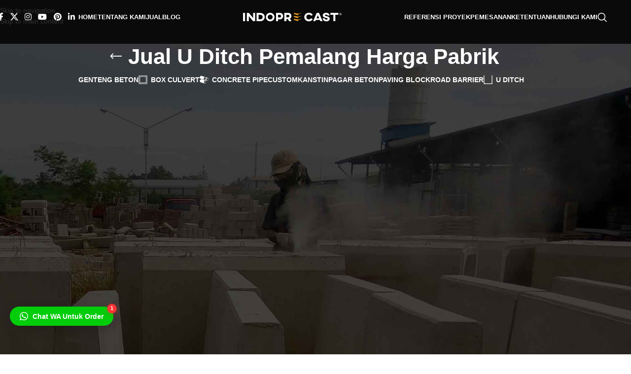

--- FILE ---
content_type: text/html; charset=UTF-8
request_url: https://indoprecast.com/jual-di/pemalang-u-ditch/
body_size: 26912
content:
<!DOCTYPE html><html lang="id"><head><script data-no-optimize="1">var litespeed_docref=sessionStorage.getItem("litespeed_docref");litespeed_docref&&(Object.defineProperty(document,"referrer",{get:function(){return litespeed_docref}}),sessionStorage.removeItem("litespeed_docref"));</script> <meta charset="UTF-8"><link rel="profile" href="https://gmpg.org/xfn/11"><link rel="pingback" href="https://indoprecast.com/xmlrpc.php"><meta name='robots' content='index, follow, max-image-preview:large, max-snippet:-1, max-video-preview:-1' /><title>Harga U Ditch Pemalang Jual di 2026 | Supplier Pabrik Terdekat</title><link rel="canonical" href="https://indoprecast.com/jual-di/pemalang-u-ditch/" /><meta property="og:locale" content="id_ID" /><meta property="og:type" content="article" /><meta property="og:title" content="Jual U Ditch Pemalang Harga Pabrik" /><meta property="og:url" content="https://indoprecast.com/jual-di/pemalang-u-ditch/" /><meta property="og:site_name" content="PT. Indoprecast Mitra Karya" /><meta property="og:image" content="https://indoprecast.com/wp-content/uploads/2020/04/harga-u-ditch-pemalang.jpg" /><meta property="og:image:width" content="1190" /><meta property="og:image:height" content="528" /><meta property="og:image:type" content="image/jpeg" /><meta name="twitter:card" content="summary_large_image" /><meta name="twitter:site" content="@indoprecast" /> <script type="application/ld+json" class="yoast-schema-graph">{"@context":"https://schema.org","@graph":[{"@type":"CollectionPage","@id":"https://indoprecast.com/jual-di/pemalang-u-ditch/","url":"https://indoprecast.com/jual-di/pemalang-u-ditch/","name":"Harga U Ditch Pemalang Jual di 2026 | Supplier Pabrik Terdekat","isPartOf":{"@id":"https://indoprecast.com/#website"},"primaryImageOfPage":{"@id":"https://indoprecast.com/jual-di/pemalang-u-ditch/#primaryimage"},"image":{"@id":"https://indoprecast.com/jual-di/pemalang-u-ditch/#primaryimage"},"thumbnailUrl":"https://indoprecast.com/wp-content/uploads/2017/06/harga-tutup-u-ditch.jpg","breadcrumb":{"@id":"https://indoprecast.com/jual-di/pemalang-u-ditch/#breadcrumb"},"inLanguage":"id"},{"@type":"ImageObject","inLanguage":"id","@id":"https://indoprecast.com/jual-di/pemalang-u-ditch/#primaryimage","url":"https://indoprecast.com/wp-content/uploads/2017/06/harga-tutup-u-ditch.jpg","contentUrl":"https://indoprecast.com/wp-content/uploads/2017/06/harga-tutup-u-ditch.jpg","width":450,"height":450,"caption":"Harga Tutup U Ditch"},{"@type":"BreadcrumbList","@id":"https://indoprecast.com/jual-di/pemalang-u-ditch/#breadcrumb","itemListElement":[{"@type":"ListItem","position":1,"name":"Home","item":"https://indoprecast.com/"},{"@type":"ListItem","position":2,"name":"Jual","item":"https://indoprecast.com/jual/"},{"@type":"ListItem","position":3,"name":"Jual U Ditch Pemalang Harga Pabrik"}]},{"@type":"WebSite","@id":"https://indoprecast.com/#website","url":"https://indoprecast.com/","name":"PT. Indoprecast Mitra Karya","description":"PT. Indoprecast Mitra Karya","publisher":{"@id":"https://indoprecast.com/#organization"},"alternateName":"Indoprecast","potentialAction":[{"@type":"SearchAction","target":{"@type":"EntryPoint","urlTemplate":"https://indoprecast.com/?s={search_term_string}"},"query-input":{"@type":"PropertyValueSpecification","valueRequired":true,"valueName":"search_term_string"}}],"inLanguage":"id"},{"@type":"Organization","@id":"https://indoprecast.com/#organization","name":"PT. Indoprecast Mitra Karya","url":"https://indoprecast.com/","logo":{"@type":"ImageObject","inLanguage":"id","@id":"https://indoprecast.com/#/schema/logo/image/","url":"https://indoprecast.com/wp-content/uploads/2024/10/ipc0n-1.jpg","contentUrl":"https://indoprecast.com/wp-content/uploads/2024/10/ipc0n-1.jpg","width":1200,"height":675,"caption":"PT. Indoprecast Mitra Karya"},"image":{"@id":"https://indoprecast.com/#/schema/logo/image/"},"sameAs":["https://www.facebook.com/indoprecast/","https://x.com/indoprecast","https://mastodon.social/@indoprecast","https://www.instagram.com/indoprecast/","https://www.linkedin.com/in/indoprecast/","https://pinterest.com/indoprecast/","https://www.youtube.com/channel/UC4jz5sIp1DHBkltesXCCGIw","https://www.tiktok.com/@indoprecast"],"description":"Sebagai produsen beton precast yang memiliki pengalaman lebih dari sepuluh tahun dalam bidang produksi dan juga implementasi di lapangan, diantara layanan unggulan Kami yaitu menyediakan jasa pemasangan pagar panel, tiang pancang dan supply pipa beton. Produk beton pracetak yang kami produksi antara lain u ditch untuk kebutuhan saluran terbuka, box culvert beton kotak untuk saluran tertutupp dan pagar panel yaitu untuk kebutuhan pemagaran","email":"order@indoprecast.com","telephone":"081253224122","legalName":"PT. Indoprecast Mitra Karya","foundingDate":"2020-03-02","taxID":"94.554.481.5-403.000","numberOfEmployees":{"@type":"QuantitativeValue","minValue":"11","maxValue":"50"},"publishingPrinciples":"https://indoprecast.com/privacy-policy/"}]}</script> <link rel='dns-prefetch' href='//fonts.googleapis.com' /><link rel="alternate" type="application/rss+xml" title="PT. Indoprecast Mitra Karya &raquo; Feed" href="https://indoprecast.com/feed/" /><link rel="alternate" type="application/rss+xml" title="PT. Indoprecast Mitra Karya &raquo; Umpan Komentar" href="https://indoprecast.com/comments/feed/" /><link rel="alternate" type="application/rss+xml" title="Umpan PT. Indoprecast Mitra Karya &raquo; Jual U Ditch Pemalang Harga Pabrik Jual" href="https://indoprecast.com/jual-di/pemalang-u-ditch/feed/" /><style id='wp-img-auto-sizes-contain-inline-css' type='text/css'>img:is([sizes=auto i],[sizes^="auto," i]){contain-intrinsic-size:3000px 1500px}
/*# sourceURL=wp-img-auto-sizes-contain-inline-css */</style><link data-optimized="2" rel="stylesheet" href="https://indoprecast.com/wp-content/litespeed/css/ce4ffcd2fdfdc78c29b37881acf8407b.css?ver=f6edf" /><style id='global-styles-inline-css' type='text/css'>:root{--wp--preset--aspect-ratio--square: 1;--wp--preset--aspect-ratio--4-3: 4/3;--wp--preset--aspect-ratio--3-4: 3/4;--wp--preset--aspect-ratio--3-2: 3/2;--wp--preset--aspect-ratio--2-3: 2/3;--wp--preset--aspect-ratio--16-9: 16/9;--wp--preset--aspect-ratio--9-16: 9/16;--wp--preset--color--black: #000000;--wp--preset--color--cyan-bluish-gray: #abb8c3;--wp--preset--color--white: #ffffff;--wp--preset--color--pale-pink: #f78da7;--wp--preset--color--vivid-red: #cf2e2e;--wp--preset--color--luminous-vivid-orange: #ff6900;--wp--preset--color--luminous-vivid-amber: #fcb900;--wp--preset--color--light-green-cyan: #7bdcb5;--wp--preset--color--vivid-green-cyan: #00d084;--wp--preset--color--pale-cyan-blue: #8ed1fc;--wp--preset--color--vivid-cyan-blue: #0693e3;--wp--preset--color--vivid-purple: #9b51e0;--wp--preset--gradient--vivid-cyan-blue-to-vivid-purple: linear-gradient(135deg,rgb(6,147,227) 0%,rgb(155,81,224) 100%);--wp--preset--gradient--light-green-cyan-to-vivid-green-cyan: linear-gradient(135deg,rgb(122,220,180) 0%,rgb(0,208,130) 100%);--wp--preset--gradient--luminous-vivid-amber-to-luminous-vivid-orange: linear-gradient(135deg,rgb(252,185,0) 0%,rgb(255,105,0) 100%);--wp--preset--gradient--luminous-vivid-orange-to-vivid-red: linear-gradient(135deg,rgb(255,105,0) 0%,rgb(207,46,46) 100%);--wp--preset--gradient--very-light-gray-to-cyan-bluish-gray: linear-gradient(135deg,rgb(238,238,238) 0%,rgb(169,184,195) 100%);--wp--preset--gradient--cool-to-warm-spectrum: linear-gradient(135deg,rgb(74,234,220) 0%,rgb(151,120,209) 20%,rgb(207,42,186) 40%,rgb(238,44,130) 60%,rgb(251,105,98) 80%,rgb(254,248,76) 100%);--wp--preset--gradient--blush-light-purple: linear-gradient(135deg,rgb(255,206,236) 0%,rgb(152,150,240) 100%);--wp--preset--gradient--blush-bordeaux: linear-gradient(135deg,rgb(254,205,165) 0%,rgb(254,45,45) 50%,rgb(107,0,62) 100%);--wp--preset--gradient--luminous-dusk: linear-gradient(135deg,rgb(255,203,112) 0%,rgb(199,81,192) 50%,rgb(65,88,208) 100%);--wp--preset--gradient--pale-ocean: linear-gradient(135deg,rgb(255,245,203) 0%,rgb(182,227,212) 50%,rgb(51,167,181) 100%);--wp--preset--gradient--electric-grass: linear-gradient(135deg,rgb(202,248,128) 0%,rgb(113,206,126) 100%);--wp--preset--gradient--midnight: linear-gradient(135deg,rgb(2,3,129) 0%,rgb(40,116,252) 100%);--wp--preset--font-size--small: 13px;--wp--preset--font-size--medium: 20px;--wp--preset--font-size--large: 36px;--wp--preset--font-size--x-large: 42px;--wp--preset--spacing--20: 0.44rem;--wp--preset--spacing--30: 0.67rem;--wp--preset--spacing--40: 1rem;--wp--preset--spacing--50: 1.5rem;--wp--preset--spacing--60: 2.25rem;--wp--preset--spacing--70: 3.38rem;--wp--preset--spacing--80: 5.06rem;--wp--preset--shadow--natural: 6px 6px 9px rgba(0, 0, 0, 0.2);--wp--preset--shadow--deep: 12px 12px 50px rgba(0, 0, 0, 0.4);--wp--preset--shadow--sharp: 6px 6px 0px rgba(0, 0, 0, 0.2);--wp--preset--shadow--outlined: 6px 6px 0px -3px rgb(255, 255, 255), 6px 6px rgb(0, 0, 0);--wp--preset--shadow--crisp: 6px 6px 0px rgb(0, 0, 0);}:where(body) { margin: 0; }.wp-site-blocks > .alignleft { float: left; margin-right: 2em; }.wp-site-blocks > .alignright { float: right; margin-left: 2em; }.wp-site-blocks > .aligncenter { justify-content: center; margin-left: auto; margin-right: auto; }:where(.is-layout-flex){gap: 0.5em;}:where(.is-layout-grid){gap: 0.5em;}.is-layout-flow > .alignleft{float: left;margin-inline-start: 0;margin-inline-end: 2em;}.is-layout-flow > .alignright{float: right;margin-inline-start: 2em;margin-inline-end: 0;}.is-layout-flow > .aligncenter{margin-left: auto !important;margin-right: auto !important;}.is-layout-constrained > .alignleft{float: left;margin-inline-start: 0;margin-inline-end: 2em;}.is-layout-constrained > .alignright{float: right;margin-inline-start: 2em;margin-inline-end: 0;}.is-layout-constrained > .aligncenter{margin-left: auto !important;margin-right: auto !important;}.is-layout-constrained > :where(:not(.alignleft):not(.alignright):not(.alignfull)){margin-left: auto !important;margin-right: auto !important;}body .is-layout-flex{display: flex;}.is-layout-flex{flex-wrap: wrap;align-items: center;}.is-layout-flex > :is(*, div){margin: 0;}body .is-layout-grid{display: grid;}.is-layout-grid > :is(*, div){margin: 0;}body{padding-top: 0px;padding-right: 0px;padding-bottom: 0px;padding-left: 0px;}a:where(:not(.wp-element-button)){text-decoration: none;}:root :where(.wp-element-button, .wp-block-button__link){background-color: #32373c;border-width: 0;color: #fff;font-family: inherit;font-size: inherit;font-style: inherit;font-weight: inherit;letter-spacing: inherit;line-height: inherit;padding-top: calc(0.667em + 2px);padding-right: calc(1.333em + 2px);padding-bottom: calc(0.667em + 2px);padding-left: calc(1.333em + 2px);text-decoration: none;text-transform: inherit;}.has-black-color{color: var(--wp--preset--color--black) !important;}.has-cyan-bluish-gray-color{color: var(--wp--preset--color--cyan-bluish-gray) !important;}.has-white-color{color: var(--wp--preset--color--white) !important;}.has-pale-pink-color{color: var(--wp--preset--color--pale-pink) !important;}.has-vivid-red-color{color: var(--wp--preset--color--vivid-red) !important;}.has-luminous-vivid-orange-color{color: var(--wp--preset--color--luminous-vivid-orange) !important;}.has-luminous-vivid-amber-color{color: var(--wp--preset--color--luminous-vivid-amber) !important;}.has-light-green-cyan-color{color: var(--wp--preset--color--light-green-cyan) !important;}.has-vivid-green-cyan-color{color: var(--wp--preset--color--vivid-green-cyan) !important;}.has-pale-cyan-blue-color{color: var(--wp--preset--color--pale-cyan-blue) !important;}.has-vivid-cyan-blue-color{color: var(--wp--preset--color--vivid-cyan-blue) !important;}.has-vivid-purple-color{color: var(--wp--preset--color--vivid-purple) !important;}.has-black-background-color{background-color: var(--wp--preset--color--black) !important;}.has-cyan-bluish-gray-background-color{background-color: var(--wp--preset--color--cyan-bluish-gray) !important;}.has-white-background-color{background-color: var(--wp--preset--color--white) !important;}.has-pale-pink-background-color{background-color: var(--wp--preset--color--pale-pink) !important;}.has-vivid-red-background-color{background-color: var(--wp--preset--color--vivid-red) !important;}.has-luminous-vivid-orange-background-color{background-color: var(--wp--preset--color--luminous-vivid-orange) !important;}.has-luminous-vivid-amber-background-color{background-color: var(--wp--preset--color--luminous-vivid-amber) !important;}.has-light-green-cyan-background-color{background-color: var(--wp--preset--color--light-green-cyan) !important;}.has-vivid-green-cyan-background-color{background-color: var(--wp--preset--color--vivid-green-cyan) !important;}.has-pale-cyan-blue-background-color{background-color: var(--wp--preset--color--pale-cyan-blue) !important;}.has-vivid-cyan-blue-background-color{background-color: var(--wp--preset--color--vivid-cyan-blue) !important;}.has-vivid-purple-background-color{background-color: var(--wp--preset--color--vivid-purple) !important;}.has-black-border-color{border-color: var(--wp--preset--color--black) !important;}.has-cyan-bluish-gray-border-color{border-color: var(--wp--preset--color--cyan-bluish-gray) !important;}.has-white-border-color{border-color: var(--wp--preset--color--white) !important;}.has-pale-pink-border-color{border-color: var(--wp--preset--color--pale-pink) !important;}.has-vivid-red-border-color{border-color: var(--wp--preset--color--vivid-red) !important;}.has-luminous-vivid-orange-border-color{border-color: var(--wp--preset--color--luminous-vivid-orange) !important;}.has-luminous-vivid-amber-border-color{border-color: var(--wp--preset--color--luminous-vivid-amber) !important;}.has-light-green-cyan-border-color{border-color: var(--wp--preset--color--light-green-cyan) !important;}.has-vivid-green-cyan-border-color{border-color: var(--wp--preset--color--vivid-green-cyan) !important;}.has-pale-cyan-blue-border-color{border-color: var(--wp--preset--color--pale-cyan-blue) !important;}.has-vivid-cyan-blue-border-color{border-color: var(--wp--preset--color--vivid-cyan-blue) !important;}.has-vivid-purple-border-color{border-color: var(--wp--preset--color--vivid-purple) !important;}.has-vivid-cyan-blue-to-vivid-purple-gradient-background{background: var(--wp--preset--gradient--vivid-cyan-blue-to-vivid-purple) !important;}.has-light-green-cyan-to-vivid-green-cyan-gradient-background{background: var(--wp--preset--gradient--light-green-cyan-to-vivid-green-cyan) !important;}.has-luminous-vivid-amber-to-luminous-vivid-orange-gradient-background{background: var(--wp--preset--gradient--luminous-vivid-amber-to-luminous-vivid-orange) !important;}.has-luminous-vivid-orange-to-vivid-red-gradient-background{background: var(--wp--preset--gradient--luminous-vivid-orange-to-vivid-red) !important;}.has-very-light-gray-to-cyan-bluish-gray-gradient-background{background: var(--wp--preset--gradient--very-light-gray-to-cyan-bluish-gray) !important;}.has-cool-to-warm-spectrum-gradient-background{background: var(--wp--preset--gradient--cool-to-warm-spectrum) !important;}.has-blush-light-purple-gradient-background{background: var(--wp--preset--gradient--blush-light-purple) !important;}.has-blush-bordeaux-gradient-background{background: var(--wp--preset--gradient--blush-bordeaux) !important;}.has-luminous-dusk-gradient-background{background: var(--wp--preset--gradient--luminous-dusk) !important;}.has-pale-ocean-gradient-background{background: var(--wp--preset--gradient--pale-ocean) !important;}.has-electric-grass-gradient-background{background: var(--wp--preset--gradient--electric-grass) !important;}.has-midnight-gradient-background{background: var(--wp--preset--gradient--midnight) !important;}.has-small-font-size{font-size: var(--wp--preset--font-size--small) !important;}.has-medium-font-size{font-size: var(--wp--preset--font-size--medium) !important;}.has-large-font-size{font-size: var(--wp--preset--font-size--large) !important;}.has-x-large-font-size{font-size: var(--wp--preset--font-size--x-large) !important;}
/*# sourceURL=global-styles-inline-css */</style><style id='woocommerce-inline-inline-css' type='text/css'>.woocommerce form .form-row .required { visibility: visible; }
/*# sourceURL=woocommerce-inline-inline-css */</style> <script type="litespeed/javascript" data-src="https://indoprecast.com/wp-includes/js/jquery/jquery.min.js" id="jquery-core-js"></script> <script id="wc-add-to-cart-js-extra" type="litespeed/javascript">var wc_add_to_cart_params={"ajax_url":"/wp-admin/admin-ajax.php","wc_ajax_url":"/?wc-ajax=%%endpoint%%","i18n_view_cart":"Lihat keranjang","cart_url":"https://indoprecast.com","is_cart":"","cart_redirect_after_add":"no"}</script> <script id="woocommerce-js-extra" type="litespeed/javascript">var woocommerce_params={"ajax_url":"/wp-admin/admin-ajax.php","wc_ajax_url":"/?wc-ajax=%%endpoint%%","i18n_password_show":"Tampilkan kata sandi","i18n_password_hide":"Sembunyikan kata sandi"}</script> <script></script><link rel="https://api.w.org/" href="https://indoprecast.com/wp-json/" /><link rel="alternate" title="JSON" type="application/json" href="https://indoprecast.com/wp-json/wp/v2/product_tag/190" /><link rel="EditURI" type="application/rsd+xml" title="RSD" href="https://indoprecast.com/xmlrpc.php?rsd" />
 <script type="litespeed/javascript" data-src="https://www.googletagmanager.com/gtag/js?id=G-NS3BHX63DH"></script> <script type="litespeed/javascript">window.dataLayer=window.dataLayer||[];function gtag(){dataLayer.push(arguments)}
gtag('js',new Date());gtag('config','G-NS3BHX63DH')</script> <meta name="viewport" content="width=device-width, initial-scale=1.0, maximum-scale=1.0, user-scalable=no">
<noscript><style>.woocommerce-product-gallery{ opacity: 1 !important; }</style></noscript><meta name="generator" content="Powered by WPBakery Page Builder - drag and drop page builder for WordPress."/><link rel="icon" href="https://indoprecast.com/wp-content/uploads/2023/10/cropped-indoprecast-icon-32x32.png" sizes="32x32" /><link rel="icon" href="https://indoprecast.com/wp-content/uploads/2023/10/cropped-indoprecast-icon-192x192.png" sizes="192x192" /><link rel="apple-touch-icon" href="https://indoprecast.com/wp-content/uploads/2023/10/cropped-indoprecast-icon-180x180.png" /><meta name="msapplication-TileImage" content="https://indoprecast.com/wp-content/uploads/2023/10/cropped-indoprecast-icon-270x270.png" /><style></style><style>.table-responsive table{
        border-collapse: collapse;
        border-spacing: 0;
        table-layout: auto;
        padding: 0;
        width: 100%;
        max-width: 100%;
        margin: 0 auto 20px auto;
    }

    .table-responsive {
        overflow-x: auto;
        min-height: 0.01%;
        margin-bottom: 20px;
    }

    .table-responsive::-webkit-scrollbar {
        width: 10px;
        height: 10px;
    }
    .table-responsive::-webkit-scrollbar-thumb {
        background: #dddddd;
        border-radius: 2px;
    }
    .table-responsive::-webkit-scrollbar-track-piece {
        background: #fff;
    }

    @media (max-width: 992px) {
        .table-responsive table{
            width: auto!important;
            margin:0 auto 15px auto!important;
        }
    }

    @media screen and (max-width: 767px) {
        .table-responsive {
            width: 100%;
            margin-bottom: 15px;
            overflow-y: hidden;
            -ms-overflow-style: -ms-autohiding-scrollbar;
        }
        .table-responsive::-webkit-scrollbar {
            width: 5px;
            height: 5px;
        }

    }


    @media screen and (min-width: 1200px) {
        .table-responsive .table {
            max-width: 100%!important;
        }
    }
    .wprt-container .table > thead > tr > th,
    .wprt-container .table > tbody > tr > th,
    .wprt-container .table > tfoot > tr > th,
    .wprt-container .table > thead > tr > td,
    .wprt-container .table > tbody > tr > td,
    .wprt-container .table > tfoot > tr > td,
    .wprt-container .table > tr > td{
        border: 1px solid #dddddd!important;
    }

    .wprt-container .table > thead > tr > th,
    .wprt-container .table > tbody > tr > th,
    .wprt-container .table > tfoot > tr > th,
    .wprt-container .table > thead > tr > td,
    .wprt-container .table > tbody > tr > td,
    .wprt-container .table > tfoot > tr > td,
    .wprt-container .table > tr > td{
        padding-top: 8px!important;
        padding-right: 8px!important;
        padding-bottom: 8px!important;
        padding-left: 8px!important;
        vertical-align: middle;
        text-align: center;
    }

    .wprt-container .table-responsive .table tr:nth-child(odd) {
        background-color: #fff!important;
    }

    .wprt-container .table-responsive .table tr:nth-child(even){
        background-color: #f9f9f9!important;
    }

    .wprt-container .table-responsive .table thead+tbody tr:nth-child(even) {
        background-color: #fff!important;
    }

    .wprt-container .table-responsive .table thead+tbody tr:nth-child(odd){
        background-color: #f9f9f9!important;
    }
    
    
    .table-responsive table p {
        margin: 0!important;
        padding: 0!important;
    }

    .table-responsive table tbody tr td, .table-responsive table tbody tr th{
        background-color: inherit!important;
    }</style><noscript><style>.wpb_animate_when_almost_visible { opacity: 1; }</style></noscript><style id="wd-style-header_991607-css" data-type="wd-style-header_991607">:root{
	--wd-top-bar-h: .00001px;
	--wd-top-bar-sm-h: .00001px;
	--wd-top-bar-sticky-h: .00001px;
	--wd-top-bar-brd-w: .00001px;

	--wd-header-general-h: 69px;
	--wd-header-general-sm-h: 46px;
	--wd-header-general-sticky-h: 46px;
	--wd-header-general-brd-w: .00001px;

	--wd-header-bottom-h: .00001px;
	--wd-header-bottom-sm-h: .00001px;
	--wd-header-bottom-sticky-h: .00001px;
	--wd-header-bottom-brd-w: .00001px;

	--wd-header-clone-h: .00001px;

	--wd-header-brd-w: calc(var(--wd-top-bar-brd-w) + var(--wd-header-general-brd-w) + var(--wd-header-bottom-brd-w));
	--wd-header-h: calc(var(--wd-top-bar-h) + var(--wd-header-general-h) + var(--wd-header-bottom-h) + var(--wd-header-brd-w));
	--wd-header-sticky-h: calc(var(--wd-top-bar-sticky-h) + var(--wd-header-general-sticky-h) + var(--wd-header-bottom-sticky-h) + var(--wd-header-clone-h) + var(--wd-header-brd-w));
	--wd-header-sm-h: calc(var(--wd-top-bar-sm-h) + var(--wd-header-general-sm-h) + var(--wd-header-bottom-sm-h) + var(--wd-header-brd-w));
}


.whb-sticked .whb-general-header .wd-dropdown:not(.sub-sub-menu) {
	margin-top: 2px;
}

.whb-sticked .whb-general-header .wd-dropdown:not(.sub-sub-menu):after {
	height: 13px;
}






		
.whb-top-bar {
	background-color: rgba(131, 183, 53, 1);
}

.whb-9wefz4z15uaabyw9706m.info-box-wrapper div.wd-info-box {
	--ib-icon-sp: 10px;
}
.whb-general-header {
	border-bottom-width: 0px;border-bottom-style: solid;
}

.whb-header-bottom {
	border-bottom-width: 0px;border-bottom-style: solid;
}</style><style id="wd-style-theme_settings_default-css" data-type="wd-style-theme_settings_default">@font-face {
	font-weight: normal;
	font-style: normal;
	font-family: "woodmart-font";
	src: url("//indoprecast.com/wp-content/themes/woodmart/fonts/woodmart-font-1-400.woff2?v=8.3.9") format("woff2");
}

@font-face {
	font-family: "star";
	font-weight: 400;
	font-style: normal;
	src: url("//indoprecast.com/wp-content/plugins/woocommerce/assets/fonts/star.eot?#iefix") format("embedded-opentype"), url("//indoprecast.com/wp-content/plugins/woocommerce/assets/fonts/star.woff") format("woff"), url("//indoprecast.com/wp-content/plugins/woocommerce/assets/fonts/star.ttf") format("truetype"), url("//indoprecast.com/wp-content/plugins/woocommerce/assets/fonts/star.svg#star") format("svg");
}

@font-face {
	font-family: "WooCommerce";
	font-weight: 400;
	font-style: normal;
	src: url("//indoprecast.com/wp-content/plugins/woocommerce/assets/fonts/WooCommerce.eot?#iefix") format("embedded-opentype"), url("//indoprecast.com/wp-content/plugins/woocommerce/assets/fonts/WooCommerce.woff") format("woff"), url("//indoprecast.com/wp-content/plugins/woocommerce/assets/fonts/WooCommerce.ttf") format("truetype"), url("//indoprecast.com/wp-content/plugins/woocommerce/assets/fonts/WooCommerce.svg#WooCommerce") format("svg");
}

:root {
	--wd-text-font: "Cabin", Arial, Helvetica, sans-serif;
	--wd-text-font-weight: 400;
	--wd-text-color: #777777;
	--wd-text-font-size: 14px;
	--wd-title-font: "Poppins", Arial, Helvetica, sans-serif;
	--wd-title-font-weight: 600;
	--wd-title-color: #242424;
	--wd-entities-title-font: "Poppins", Arial, Helvetica, sans-serif;
	--wd-entities-title-font-weight: 500;
	--wd-entities-title-color: #333333;
	--wd-entities-title-color-hover: rgb(51 51 51 / 65%);
	--wd-alternative-font: "Lato", Arial, Helvetica, sans-serif;
	--wd-widget-title-font: "Poppins", Arial, Helvetica, sans-serif;
	--wd-widget-title-font-weight: 600;
	--wd-widget-title-transform: uppercase;
	--wd-widget-title-color: #333;
	--wd-widget-title-font-size: 16px;
	--wd-header-el-font: "Cabin", Arial, Helvetica, sans-serif;
	--wd-header-el-font-weight: 700;
	--wd-header-el-transform: uppercase;
	--wd-header-el-font-size: 13px;
	--wd-otl-style: dotted;
	--wd-otl-width: 2px;
	--wd-primary-color: #e5b634;
	--wd-alternative-color: #fbbc34;
	--btn-default-bgcolor: #f7f7f7;
	--btn-default-bgcolor-hover: #efefef;
	--btn-accented-bgcolor: #eab820;
	--btn-accented-bgcolor-hover: #eaaa20;
	--wd-form-brd-width: 2px;
	--notices-success-bg: #459647;
	--notices-success-color: #fff;
	--notices-warning-bg: #E0B252;
	--notices-warning-color: #fff;
	--wd-link-color: #333333;
	--wd-link-color-hover: #242424;
}
.wd-age-verify-wrap {
	--wd-popup-width: 500px;
}
.wd-popup.wd-promo-popup {
	background-color: #111111;
	background-image: none;
	background-repeat: no-repeat;
	background-size: contain;
	background-position: left center;
}
.wd-promo-popup-wrap {
	--wd-popup-width: 800px;
}
:is(.woodmart-woocommerce-layered-nav, .wd-product-category-filter) .wd-scroll-content {
	max-height: 280px;
}
.wd-page-title .wd-page-title-bg img {
	object-fit: cover;
	object-position: center center;
}
.wd-footer {
	background-color: #1e1e1e;
	background-image: none;
}
.mfp-wrap.wd-popup-quick-view-wrap {
	--wd-popup-width: 920px;
}
:root{
--wd-container-w: 1222px;
--wd-form-brd-radius: 0px;
--btn-default-color: #333;
--btn-default-color-hover: #333;
--btn-accented-color: #fff;
--btn-accented-color-hover: #fff;
--btn-default-brd-radius: 0px;
--btn-default-box-shadow: none;
--btn-default-box-shadow-hover: none;
--btn-default-box-shadow-active: none;
--btn-default-bottom: 0px;
--btn-accented-bottom-active: -1px;
--btn-accented-brd-radius: 0px;
--btn-accented-box-shadow: inset 0 -2px 0 rgba(0, 0, 0, .15);
--btn-accented-box-shadow-hover: inset 0 -2px 0 rgba(0, 0, 0, .15);
--wd-brd-radius: 0px;
}

@media (min-width: 1222px) {
[data-vc-full-width]:not([data-vc-stretch-content]),
:is(.vc_section, .vc_row).wd-section-stretch {
padding-left: calc((100vw - 1222px - var(--wd-sticky-nav-w) - var(--wd-scroll-w)) / 2);
padding-right: calc((100vw - 1222px - var(--wd-sticky-nav-w) - var(--wd-scroll-w)) / 2);
}
}


.wd-page-title {
background-color: #0a0a0a;
}

.woocommerce-variation-add-to-cart, a.add-to-cart-loop, .woocommerce-variation-add-to-cart-disabled,.single_add_to_cart_button, .wc-variation-selection-needed, .quantity, .woocommerce-product-attributes-item { visibility: hidden; display:none;}
.dihnyolong{  
	-webkit-touch-callout: none; /* iOS Safari */
	-webkit-user-select: none; /* Safari */
	-khtml-user-select: none; /* Konqueror HTML */
	-moz-user-select: none; /* Firefox */
	-ms-user-select: none; /* Internet Explorer/Edge */
	user-select: none; /* Non-prefixed version, currently supported by Chrome and Opera */
}</style></head><body class="archive tax-product_tag term-pemalang-u-ditch term-190 wp-theme-woodmart theme-woodmart woocommerce woocommerce-page woocommerce-no-js wrapper-full-width  categories-accordion-on woodmart-archive-shop notifications-sticky wd-header-overlap wpb-js-composer js-comp-ver-8.7.2 vc_responsive"> <script type="text/javascript" id="wd-flicker-fix">// Flicker fix.</script> <div class="wd-skip-links">
<a href="#menu-main-navigation" class="wd-skip-navigation btn">
Skip to navigation					</a>
<a href="#main-content" class="wd-skip-content btn">
Skip to main content			</a></div><div class="wd-page-wrapper website-wrapper"><header class="whb-header whb-header_991607 whb-overcontent whb-full-width whb-sticky-shadow whb-scroll-stick whb-sticky-real whb-hide-on-scroll"><div class="whb-main-header"><div class="whb-row whb-general-header whb-sticky-row whb-without-bg whb-without-border whb-color-light whb-flex-equal-sides"><div class="container"><div class="whb-flex-row whb-general-header-inner"><div class="whb-column whb-col-left whb-column8 whb-visible-lg"><div
class=" wd-social-icons  wd-style-default social-follow wd-shape-circle  whb-kzzlbhhsdpz4r8g1mbs8 color-scheme-light text-center">
<a rel="noopener noreferrer nofollow" href="https://facebook.com/indoprecast/" target="_blank" class=" wd-social-icon social-facebook" aria-label="Facebook social link">
<span class="wd-icon"></span>
</a>
<a rel="noopener noreferrer nofollow" href="https://twitter.com/indoprecast/" target="_blank" class=" wd-social-icon social-twitter" aria-label="X social link">
<span class="wd-icon"></span>
</a>
<a rel="noopener noreferrer nofollow" href="https://instagram.com/indoprecast/" target="_blank" class=" wd-social-icon social-instagram" aria-label="InsJualram social link">
<span class="wd-icon"></span>
</a>
<a rel="noopener noreferrer nofollow" href="https://www.youtube.com/channel/UC4jz5sIp1DHBkltesXCCGIw" target="_blank" class=" wd-social-icon social-youtube" aria-label="YouTube social link">
<span class="wd-icon"></span>
</a>
<a rel="noopener noreferrer nofollow" href="https://id.pinterest.com/indoprecast/" target="_blank" class=" wd-social-icon social-pinterest" aria-label="Pinterest social link">
<span class="wd-icon"></span>
</a>
<a rel="noopener noreferrer nofollow" href="https://id.linkedin.com/company/indoprecast" target="_blank" class=" wd-social-icon social-linkedin" aria-label="Linkedin social link">
<span class="wd-icon"></span>
</a></div><nav class="wd-header-nav wd-header-secondary-nav whb-87p02bezoownfldg0r4c text-right" role="navigation" aria-label="Menu Kanan"><ul id="menu-menu-kanan" class="menu wd-nav wd-nav-header wd-nav-secondary wd-style-default wd-gap-s"><li id="menu-item-1969" class="menu-item menu-item-type-post_type menu-item-object-page menu-item-home menu-item-1969 item-level-0 menu-simple-dropdown wd-event-hover" ><a href="https://indoprecast.com/" class="woodmart-nav-link"><span class="nav-link-text">Home</span></a></li><li id="menu-item-1963" class="menu-item menu-item-type-post_type menu-item-object-page menu-item-1963 item-level-0 menu-simple-dropdown wd-event-hover" ><a href="https://indoprecast.com/tentang-kami/" class="woodmart-nav-link"><span class="nav-link-text">Tentang Kami</span></a></li><li id="menu-item-1964" class="menu-item menu-item-type-post_type menu-item-object-page menu-item-has-children menu-item-1964 item-level-0 menu-simple-dropdown wd-event-hover" ><a href="https://indoprecast.com/jual/" class="woodmart-nav-link"><span class="nav-link-text">Jual</span></a><div class="color-scheme-dark wd-design-default wd-dropdown-menu wd-dropdown"><div class="container wd-entry-content"><ul class="wd-sub-menu color-scheme-dark"><li id="menu-item-2003" class="menu-item menu-item-type-taxonomy menu-item-object-product_cat menu-item-2003 item-level-1 wd-event-hover" ><a href="https://indoprecast.com/produk/u-ditch/" class="woodmart-nav-link"><img data-lazyloaded="1" src="[data-uri]" data-src="https://indoprecast.com/wp-content/uploads/2019/01/u-icon1.svg" alt="U Ditch"  class="wd-nav-img" loading="lazy"/>U Ditch</a></li><li id="menu-item-1997" class="menu-item menu-item-type-taxonomy menu-item-object-product_cat menu-item-1997 item-level-1 wd-event-hover" ><a href="https://indoprecast.com/produk/box-culvert/" class="woodmart-nav-link"><img data-lazyloaded="1" src="[data-uri]" data-src="https://indoprecast.com/wp-content/uploads/2019/01/bc-icon.svg" alt="Box Culvert"  class="wd-nav-img" loading="lazy"/>Box Culvert</a></li><li id="menu-item-1998" class="menu-item menu-item-type-taxonomy menu-item-object-product_cat menu-item-1998 item-level-1 wd-event-hover" ><a href="https://indoprecast.com/produk/concrete-pipe/" class="woodmart-nav-link"><img data-lazyloaded="1" src="[data-uri]" data-src="https://indoprecast.com/wp-content/uploads/2019/01/cp-icon1.svg" alt="Concrete Pipe"  class="wd-nav-img" loading="lazy"/>Concrete Pipe</a></li><li id="menu-item-2002" class="menu-item menu-item-type-taxonomy menu-item-object-product_cat menu-item-2002 item-level-1 wd-event-hover" ><a href="https://indoprecast.com/produk/road-barrier/" class="woodmart-nav-link">Road Barrier</a></li><li id="menu-item-2000" class="menu-item menu-item-type-taxonomy menu-item-object-product_cat menu-item-2000 item-level-1 wd-event-hover" ><a href="https://indoprecast.com/produk/pagar-beton/" class="woodmart-nav-link">Pagar Beton</a></li><li id="menu-item-1999" class="menu-item menu-item-type-taxonomy menu-item-object-product_cat menu-item-1999 item-level-1 wd-event-hover" ><a href="https://indoprecast.com/produk/kanstin/" class="woodmart-nav-link">Kanstin</a></li><li id="menu-item-2001" class="menu-item menu-item-type-taxonomy menu-item-object-product_cat menu-item-2001 item-level-1 wd-event-hover" ><a href="https://indoprecast.com/produk/paving-block/" class="woodmart-nav-link">Paving Block</a></li><li id="menu-item-1996" class="menu-item menu-item-type-taxonomy menu-item-object-product_cat menu-item-1996 item-level-1 wd-event-hover" ><a href="https://indoprecast.com/produk/genteng-beton/" class="woodmart-nav-link">Genteng Beton</a></li><li id="menu-item-2704" class="menu-item menu-item-type-post_type menu-item-object-product menu-item-2704 item-level-1 wd-event-hover" ><a href="https://indoprecast.com/jual/harga-sumur-resapan-biopori/" class="woodmart-nav-link">Harga Sumur Resapan Biopori</a></li><li id="menu-item-2705" class="menu-item menu-item-type-post_type menu-item-object-product menu-item-2705 item-level-1 wd-event-hover" ><a href="https://indoprecast.com/jual/harga-manhole-bak-kontrol-precast/" class="woodmart-nav-link">Harga Manhole Bak Kontrol Precast</a></li><li id="menu-item-2706" class="menu-item menu-item-type-post_type menu-item-object-product menu-item-2706 item-level-1 wd-event-hover" ><a href="https://indoprecast.com/jual/harga-tetrapod-pemecah-gelombang/" class="woodmart-nav-link">Harga Tetrapod Pemecah Gelombang</a></li><li id="menu-item-2707" class="menu-item menu-item-type-post_type menu-item-object-product menu-item-2707 item-level-1 wd-event-hover" ><a href="https://indoprecast.com/jual/harga-tiang-pancang-mini-pile/" class="woodmart-nav-link">Harga Tiang Pancang Mini Pile dan Jasa Pasang</a></li></ul></div></div></li><li id="menu-item-1965" class="menu-item menu-item-type-post_type menu-item-object-page menu-item-1965 item-level-0 menu-simple-dropdown wd-event-hover" ><a href="https://indoprecast.com/blog/" class="woodmart-nav-link"><span class="nav-link-text">Blog</span></a></li></ul></nav></div><div class="whb-column whb-col-center whb-column9 whb-visible-lg"><div class="whb-space-element whb-1r5qgmmb65slbnwchrky " style="width:10px;"></div><div class="site-logo whb-gs8bcnxektjsro21n657">
<a href="https://indoprecast.com/" class="wd-logo wd-main-logo" rel="home" aria-label="Site logo">
<img data-lazyloaded="1" src="[data-uri]" data-src="https://indoprecast.com/wp-content/uploads/2024/10/logo-indoprecast-baru.svg" alt="PT. Indoprecast Mitra Karya" style="max-width: 200px;" loading="lazy" />	</a></div><div class="whb-space-element whb-gbe6qkfbe69c4py6d9hl " style="width:10px;"></div></div><div class="whb-column whb-col-right whb-column10 whb-visible-lg"><nav class="wd-header-nav wd-header-secondary-nav whb-05oyevuqjklv0bctbvgf text-left" role="navigation" aria-label="Menu Kiri"><ul id="menu-menu-kiri" class="menu wd-nav wd-nav-header wd-nav-secondary wd-style-default wd-gap-s"><li id="menu-item-2940" class="menu-item menu-item-type-post_type menu-item-object-page menu-item-2940 item-level-0 menu-simple-dropdown wd-event-hover" ><a href="https://indoprecast.com/referensi-proyek/" class="woodmart-nav-link"><span class="nav-link-text">Referensi Proyek</span></a></li><li id="menu-item-1968" class="menu-item menu-item-type-post_type menu-item-object-page menu-item-1968 item-level-0 menu-simple-dropdown wd-event-hover" ><a href="https://indoprecast.com/cara-pemesanan/" class="woodmart-nav-link"><span class="nav-link-text">Pemesanan</span></a></li><li id="menu-item-1967" class="menu-item menu-item-type-post_type menu-item-object-page menu-item-privacy-policy menu-item-1967 item-level-0 menu-simple-dropdown wd-event-hover" ><a href="https://indoprecast.com/syarat-dan-ketentuan/" class="woodmart-nav-link"><span class="nav-link-text">Ketentuan</span></a></li><li id="menu-item-1966" class="menu-item menu-item-type-post_type menu-item-object-page menu-item-1966 item-level-0 menu-simple-dropdown wd-event-hover" ><a href="https://indoprecast.com/hubungi-kami/" class="woodmart-nav-link"><span class="nav-link-text">Hubungi Kami</span></a></li></ul></nav><div class="wd-header-search wd-tools-element wd-design-1 wd-style-icon wd-display-full-screen whb-9x1ytaxq7aphtb3npidp" title="Search">
<a href="#" rel="nofollow" aria-label="Search">
<span class="wd-tools-icon">
</span><span class="wd-tools-text">
Search			</span></a></div></div><div class="whb-column whb-mobile-left whb-column_mobile2 whb-hidden-lg"><div class="wd-tools-element wd-header-mobile-nav wd-style-icon wd-design-1 whb-g1k0m1tib7raxrwkm1t3">
<a href="#" rel="nofollow" aria-label="Open mobile menu">
<span class="wd-tools-icon">
</span><span class="wd-tools-text">Menu</span></a></div></div><div class="whb-column whb-mobile-center whb-column_mobile3 whb-hidden-lg"><div class="site-logo whb-lt7vdqgaccmapftzurvt">
<a href="https://indoprecast.com/" class="wd-logo wd-main-logo" rel="home" aria-label="Site logo">
<img data-lazyloaded="1" src="[data-uri]" data-src="https://indoprecast.com/wp-content/uploads/2024/10/logo-indoprecast-baru.svg" alt="PT. Indoprecast Mitra Karya" style="max-width: 160px;" loading="lazy" />	</a></div></div><div class="whb-column whb-mobile-right whb-column_mobile4 whb-hidden-lg"><div class="info-box-wrapper  whb-9wefz4z15uaabyw9706m"><div id="wd-697bff1191803" class=" wd-info-box text-left box-icon-align-top box-style-base color-scheme- wd-bg-none "><div class="box-icon-wrapper  box-with-icon box-icon-simple"><div class="info-box-icon"><div class="info-svg-wrapper" style="width: 30px;height: 30px;"><img data-lazyloaded="1" src="[data-uri]" data-src="https://indoprecast.com/wp-content/uploads/2024/10/wa_logo.svg" title="wa_logo" loading="lazy" width="30" height="30"></div></div></div><div class="info-box-content"><div class="info-box-inner reset-last-child"></div></div><a class="wd-info-box-link wd-fill" aria-label="Infobox link" href="https://indoprecast.com/hubungi-kami/" title=""></a></div></div></div></div></div></div></div></header><div class="wd-page-content main-page-wrapper"><div class="wd-page-title page-title  page-title-default title-size-small title-design-centered color-scheme-light with-back-btn wd-nav-accordion-mb-on" style=""><div class="wd-page-title-bg wd-fill">
<img data-lazyloaded="1" src="[data-uri]" width="1920" height="1000" data-src="https://indoprecast.com/wp-content/uploads/2019/01/video-precast-bg.jpg" class="attachment-full size-full" alt="" decoding="async" fetchpriority="high" data-srcset="https://indoprecast.com/wp-content/uploads/2019/01/video-precast-bg.jpg 1920w, https://indoprecast.com/wp-content/uploads/2019/01/video-precast-bg-600x313.jpg 600w, https://indoprecast.com/wp-content/uploads/2019/01/video-precast-bg-150x78.jpg 150w, https://indoprecast.com/wp-content/uploads/2019/01/video-precast-bg-1200x625.jpg 1200w, https://indoprecast.com/wp-content/uploads/2019/01/video-precast-bg-300x156.jpg 300w, https://indoprecast.com/wp-content/uploads/2019/01/video-precast-bg-768x400.jpg 768w, https://indoprecast.com/wp-content/uploads/2019/01/video-precast-bg-1024x533.jpg 1024w" data-sizes="(max-width: 1920px) 100vw, 1920px" /></div><div class="container"><div class="wd-title-wrapp"><div class="wd-back-btn wd-action-btn wd-style-icon"><a href="#" rel="nofollow noopener" aria-label="Go back"></a></div><h1 class="entry-title title">
Jual U Ditch Pemalang Harga Pabrik</h1></div><div class="wd-btn-show-cat wd-action-btn wd-style-text">
<a href="#" rel="nofollow">
Categories					</a></div><ul class="wd-nav-product-cat wd-active wd-nav wd-gap-m wd-style-underline hasno-product-count wd-mobile-accordion" ><li class="cat-item cat-item-101 "><a class="category-nav-link" href="https://indoprecast.com/produk/genteng-beton/" ><span class="nav-link-summary"><span class="nav-link-text">Genteng Beton</span></span></a></li><li class="cat-item cat-item-38 "><a class="category-nav-link" href="https://indoprecast.com/produk/box-culvert/" ><img data-lazyloaded="1" src="[data-uri]" data-src="https://indoprecast.com/wp-content/uploads/2019/01/bc-icon.svg" alt="Box Culvert" class="wd-nav-img" /><span class="nav-link-summary"><span class="nav-link-text">Box Culvert</span></span></a></li><li class="cat-item cat-item-242 "><a class="category-nav-link" href="https://indoprecast.com/produk/concrete-pipe/" ><img data-lazyloaded="1" src="[data-uri]" data-src="https://indoprecast.com/wp-content/uploads/2019/01/cp-icon1.svg" alt="Concrete Pipe" class="wd-nav-img" /><span class="nav-link-summary"><span class="nav-link-text">Concrete Pipe</span></span></a></li><li class="cat-item cat-item-285 "><a class="category-nav-link" href="https://indoprecast.com/produk/custom/" ><span class="nav-link-summary"><span class="nav-link-text">Custom</span></span></a></li><li class="cat-item cat-item-41 "><a class="category-nav-link" href="https://indoprecast.com/produk/kanstin/" ><span class="nav-link-summary"><span class="nav-link-text">Kanstin</span></span></a></li><li class="cat-item cat-item-37 "><a class="category-nav-link" href="https://indoprecast.com/produk/pagar-beton/" ><span class="nav-link-summary"><span class="nav-link-text">Pagar Beton</span></span></a></li><li class="cat-item cat-item-39 "><a class="category-nav-link" href="https://indoprecast.com/produk/paving-block/" ><span class="nav-link-summary"><span class="nav-link-text">Paving Block</span></span></a></li><li class="cat-item cat-item-47 "><a class="category-nav-link" href="https://indoprecast.com/produk/road-barrier/" ><span class="nav-link-summary"><span class="nav-link-text">Road Barrier</span></span></a></li><li class="cat-item cat-item-40 "><a class="category-nav-link" href="https://indoprecast.com/produk/u-ditch/" ><img data-lazyloaded="1" src="[data-uri]" data-src="https://indoprecast.com/wp-content/uploads/2019/01/u-icon1.svg" alt="U Ditch" class="wd-nav-img" /><span class="nav-link-summary"><span class="nav-link-text">U Ditch</span></span></a></li></ul></div></div><main id="main-content" class="wd-content-layout content-layout-wrapper container wd-builder-off" role="main"><div class="wd-content-area site-content"><div class="woocommerce-notices-wrapper"></div><div class="term-description"><p>Tersedia penawaran harga u ditch Pemalang yaitu informasi mengenai penawaran produk <strong><a href="https://indoprecast.com/" target="_blank" rel="noopener noreferrer">beton precast</a></strong> untuk kebutuhan saluran terbuka atau selokan.</p><p>Pabrik precast u ditch di wilayah Pemalang terdekat tentunya masih sangat jarang kita temui, sehingga tidak menutup kemungkinan masyarakat wilayah di sini mencari ke daerah lain.</p><p>Kamis sebagai supplier beton precast u ditch di sini kami siap  mendistribusikan produk ini bagi anda yang berada di wilayah Pemalang dan sekitarnya.</p><p><img data-lazyloaded="1" src="[data-uri]" class="alignnone size-full wp-image-2361" data-src="https://indoprecast.com/wp-content/uploads/2020/04/harga-u-ditch-pemalang.jpg" alt="Harga U Ditch Pemalang" width="1190" height="528" /></p><p>Sebagai bahan pertimbangan Anda berikut ini adalah penawaran harga dari kami, mudah-mudahan menjadi bahan pertimbangan Anda.</p><h3 style="text-align: center">Daftar Harga U Ditch Pemalang (Precast Saluran Terbuka) 2026</h3><table><tbody><tr><td><strong>UKURAN U DITCH</strong></td><td><strong>BERAT</strong></td><td><strong>HARGA</strong></td></tr><tr><td>U Ditch 30 x 30 x 120</td><td>163.3 Kg</td><td>Rp302,335</td></tr><tr><td>U Ditch 30 x 40 x 120</td><td>196.1 Kg</td><td>Rp328,628</td></tr><tr><td>U Ditch 30 x 50 x 120</td><td>223.1 Kg</td><td>Rp345,134</td></tr><tr><td>U Ditch 40 x 40 x 120</td><td>248.6 Kg</td><td>Rp453,295</td></tr><tr><td>U Ditch 40 x 50 x 120</td><td>284.8 Kg</td><td>Rp519,779</td></tr><tr><td>U Ditch 40 x 60 x 120</td><td>314.9 Kg</td><td>Rp547,600</td></tr><tr><td>U Ditch 50 x 50 x 120</td><td>373.8 Kg</td><td>Rp577,946</td></tr><tr><td>U Ditch 50 x 60 x 120</td><td>416.0 Kg</td><td>Rp621,520</td></tr><tr><td>U Ditch 50 x 70 x 120</td><td>456.8 Kg</td><td>Rp658,319</td></tr><tr><td>U Ditch 60 x 60 x 120</td><td>472.0 Kg</td><td>Rp735,902</td></tr><tr><td>U Ditch 60 x 70 x 120</td><td>513.5 Kg</td><td>Rp776,007</td></tr><tr><td>U Ditch 60 x 80 x 120</td><td>553.6 Kg</td><td>Rp897,200</td></tr><tr><td>U Ditch 80 x 60 x 120</td><td>565.7 Kg</td><td>Rp1,054,611</td></tr><tr><td>U Ditch 80 x 80 x 120</td><td>653.7 Kg</td><td>Rp1,093,268</td></tr><tr><td>U Ditch 80 x 100 x 120</td><td>732.5 Kg</td><td>Rp1,294,196</td></tr><tr><td>U Ditch 100 x 100 x 120</td><td>979.7 Kg</td><td>Rp1,819,723</td></tr><tr><td>U Ditch 100 x 120 x 120</td><td>1063.1 Kg</td><td>Rp2,121,234</td></tr><tr><td>U Ditch 120 x 100 x 120</td><td>1293.0 Kg</td><td>Rp2,458,939</td></tr><tr><td>U Ditch 120 x 120 x 120</td><td>1425.2 Kg</td><td>Rp2,828,889</td></tr><tr><td>U Ditch 120 x 140 x 120</td><td>1553.7 Kg</td><td>Rp3,191,445</td></tr><tr><td>U Ditch 140 x 140 x 120</td><td>1919.5 Kg</td><td>Rp3,879,039</td></tr><tr><td>U Ditch 150 x 100 x 120</td><td>1658.7 Kg</td><td>Rp5,074,369</td></tr><tr><td>U Ditch 150 x 150 x 120</td><td>2001.8 Kg</td><td>Rp5,274,098</td></tr><tr><td>U Ditch 150 x 170 x 120</td><td>2155.2 Kg</td><td>Rp5,859,907</td></tr><tr><td>U Ditch 160 x 160 x 120</td><td>2412.3 Kg</td><td>Rp6,007,742</td></tr><tr><td>U Ditch 160 x 180 x 120</td><td>2575.4 Kg</td><td>Rp6,309,446</td></tr><tr><td>U Ditch 180 x 180 x 120</td><td>2884.9 Kg</td><td>Rp6,403,015</td></tr><tr><td>U Ditch 180 x 200 x 120</td><td>3059.6 Kg</td><td>Rp6,553,458</td></tr><tr><td>U Ditch 200 x 200 x 120</td><td>3225.6 Kg</td><td>Rp6,779,248</td></tr></tbody></table><p>Penawaran harga precast saluran untuk daerah Pemalangan di atas dengan syarat dan ketentuan berlaku, belum termasuk ongkir dan mobilisasi lainnya, untuk lebih rinci sila hubungi kami</p><h3>Spesifikasi U Ditch</h3><p>Berikut ini informasi mengenai spesifikasi yang kami jual disini.</p><p><img data-lazyloaded="1" src="[data-uri]" class="alignnone size-full wp-image-1559" data-src="https://indoprecast.com/wp-content/uploads/2017/06/spesifikasi-u-ditch.jpg" alt="Spesifikasi U Ditch" width="566" height="686" /></p><h4>Keterangan Produk</h4><ul><li>Mutu Beton K-350</li><li>Kuat Tarik Besi U-50 dan U-24</li><li>Sistem Cetak Basah dengan Getaran Tinggi</li><li>Sistem Joint Male-Female</li></ul><h4>Keterangan Istilah Gambar:</h4><p>A : Lebar Jarak antar kaki</p><p>B : Tinggi Kaki u-ditch</p><p>W : Lebar keseluruhan U-ditch</p><p>H : Tinggi Keseluruhan U-ditch</p><p>Ta : Tebal Kaki U-ditch</p><p>Tb : Tebal Alas U-ditch</p><p>Tw : Tebal Pangkal Kaki U-Ditch</p><p>Leff : Panjang U-Ditch Keseluruhan</p><blockquote><p>Baca juga: <strong><a href="https://indoprecast.com/jual/harga-dan-spesifikasi-box-culvert/">Harga Box Culvert</a></strong></p></blockquote><p><img data-lazyloaded="1" src="[data-uri]" class="alignnone size-full wp-image-2362" data-src="https://indoprecast.com/wp-content/uploads/2020/04/pabrik-u-ditch-di-pemalang.jpg" alt="Pabrik U Ditch di Pemalang" width="1190" height="528" /></p><h3>Kebutuhan Precast U Ditch di Wilayah Pemalang</h3><p>Dalam ranah pembangunan khususnya di daerah Pemalang dan sekitarnya, penggunaan beton untuk saluran ini perlahan mulai beralih dari cara konvensional dengan penggunana beton precast.</p><p>Khususnya di wilayah bagian perkotaannya, penataan saluran selokan dengan menggunakan u ditch ini tentunya sangat membantu dalam pengelolaan hidrologi maupun darinase.</p><p>Dalam penggunaan precast saluran terbuka ini adakalanya sering memakai penutup atau cover u ditch, untuk informasi mengenai penawaran kebutuhan pentupnya sila di lihat pada laman <strong><a href="https://indoprecast.com/jual/harga-tutup-u-ditch/" target="_blank" rel="noopener noreferrer">harga tutup u ditch</a></strong></p><p>Demikian informasi mengenai penawaran <strong><a href="https://indoprecast.com/jual/harga-u-ditch/" target="_blank" rel="noopener noreferrer">harga u ditch</a></strong> Pemalang dan sekitarnya, mudah-mudahan menjadi bahan pertimbangan anda untuk perencanaan pembuatan konstruksi saluran baik untuk di wilayah perkotaannya maupun pedesaannya.</p><p>Diperbaharui pada <span class="last-modified-timestamp">Jan 18, 2026 @ 10:05 pm</span></p></div><div class="shop-loop-head"><div class="wd-shop-tools"><nav class="wd-breadcrumbs woocommerce-breadcrumb" aria-label="Breadcrumb">				<a href="https://indoprecast.com">
Beranda				</a>
<span class="wd-delimiter"></span>				<a href="https://indoprecast.com/jual/" class="wd-last-link">
Jual				</a>
<span class="wd-delimiter"></span>				<span class="wd-last">
Jual di &ldquo;Jual U Ditch Pemalang Harga Pabrik&rdquo;				</span></nav><p class="woocommerce-result-count" role="alert" aria-relevant="all" >
Menampilkan semua 2 hasil</p></div><div class="wd-shop-tools"><form class="woocommerce-ordering wd-style-underline wd-ordering-mb-icon" method="get">
<select name="orderby" class="orderby" aria-label="Pesanan toko"><option value="menu_order"  selected='selected'>Pengurutan standar</option><option value="popularity" >Urutkan berdasar tren</option><option value="date" >Urutkan menurut yang terbaru</option><option value="price" >Urutkan dari termurah</option><option value="price-desc" >Urutkan dari termahal</option>
</select>
<input type="hidden" name="paged" value="1" /></form></div></div><div class="wd-products-element"><div class="wd-sticky-loader wd-content-loader"><span class="wd-loader"></span></div><div class="products wd-products wd-grid-g elements-list pagination-infinit" data-source="main_loop" data-min_price="" data-max_price="" data-columns="3" style="--wd-col-lg:1;--wd-col-md:1;--wd-col-sm:1;"><div class="wd-product product-list-item wd-col product-grid-item product type-product post-49 status-publish instock product_cat-u-ditch product_tag-blora-u-ditch product_tag-ciamis-u-ditch product_tag-cianjur-u-ditch product_tag-garut-u-ditch product_tag-bandung-u-ditch product_tag-banyumas-u-ditch product_tag-brebes-u-ditch product_tag-cikampek-u-ditch product_tag-cikarang-u-ditch product_tag-cilacap-u-ditch product_tag-gresik-u-ditch product_tag-jawa-barat-u-ditch product_tag-jawa-timur-u-ditch product_tag-jogja-u-ditch product_tag-lampung-u-ditch-harga product_tag-malang-u-ditch product_tag-batang-u-ditch product_tag-rembang-u-ditch product_tag-semarang-u-ditch product_tag-subang-u-ditch product_tag-sukabumi-u-ditch product_tag-sumedang-u-ditch product_tag-surabaya-u-ditch product_tag-tasikmalaya-u-ditch product_tag-bogor-u-ditch product_tag-jakarta-u-ditch product_tag-jawa-tengah-u-ditch product_tag-banjarnegara-u-ditch product_tag-bekasi-u-ditch product_tag-cirebon-u-ditch product_tag-indramayu-u-ditch product_tag-pangandaran-u-ditch product_tag-majalengka-u-ditch product_tag-jepara-u-ditch product_tag-karanganyar-u-ditch product_tag-klaten-u-ditch product_tag-demak-u-ditch product_tag-grobogan-u-ditch product_tag-kebumen-u-ditch product_tag-salatiga-u-ditch product_tag-kudus-u-ditch product_tag-kuningan-u-ditch product_tag-pemalang-u-ditch product_tag-purbalingga-u-ditch product_tag-purworejo-u-ditch product_tag-solo-u-ditch product_tag-tegal-u-ditch product_tag-kendal-u-ditch product_tag-magelang-u-ditch product_tag-pati-u-ditch product_tag-purwakarta-u-ditch product_tag-purwokerto-u-ditch product_tag-sragen-u-ditch product_tag-sukoharjo-u-ditch product_tag-surakarta-u-ditch product_tag-tangerang-u-ditch product_tag-temanggung-u-ditch product_tag-wonogiri-u-ditch product_tag-wonosobo-u-ditch has-post-thumbnail shipping-taxable purchasable product-type-variable" data-loop="1" data-id="49"><div class="product-wrapper"><div class="product-element-top wd-quick-shop">
<a href="https://indoprecast.com/jual/harga-tutup-u-ditch/" class="product-image-link" tabindex="-1" aria-label="Harga Tutup U Ditch Standar SNI Jual Murah">
<img data-lazyloaded="1" src="[data-uri]" width="450" height="450" data-src="https://indoprecast.com/wp-content/uploads/2017/06/harga-tutup-u-ditch.jpg" class="attachment-woocommerce_thumbnail size-woocommerce_thumbnail" alt="Harga Tutup U Ditch" decoding="async" data-srcset="https://indoprecast.com/wp-content/uploads/2017/06/harga-tutup-u-ditch.jpg 450w, https://indoprecast.com/wp-content/uploads/2017/06/harga-tutup-u-ditch-150x150.jpg 150w, https://indoprecast.com/wp-content/uploads/2017/06/harga-tutup-u-ditch-300x300.jpg 300w" data-sizes="(max-width: 450px) 100vw, 450px" />			</a><div class="hover-img">
<img data-lazyloaded="1" src="[data-uri]" width="450" height="450" data-src="https://indoprecast.com/wp-content/uploads/2017/06/harga-cover-u-ditch.jpg" class="attachment-woocommerce_thumbnail size-woocommerce_thumbnail" alt="Harga Cover U Dtich" decoding="async" loading="lazy" data-srcset="https://indoprecast.com/wp-content/uploads/2017/06/harga-cover-u-ditch.jpg 450w, https://indoprecast.com/wp-content/uploads/2017/06/harga-cover-u-ditch-150x150.jpg 150w, https://indoprecast.com/wp-content/uploads/2017/06/harga-cover-u-ditch-300x300.jpg 300w" data-sizes="auto, (max-width: 450px) 100vw, 450px" /></div><div class="wd-buttons wd-pos-r-t"></div></div><div class="product-list-content wd-scroll"><h3 class="wd-entities-title"><a href="https://indoprecast.com/jual/harga-tutup-u-ditch/">Harga Tutup U Ditch Standar SNI Jual Murah</a></h3>
<span class="price"><span class="woocommerce-Price-amount amount" aria-hidden="true"><bdi><span class="woocommerce-Price-currencySymbol">Rp</span>119,310</bdi></span> <span aria-hidden="true">–</span> <span class="woocommerce-Price-amount amount" aria-hidden="true"><bdi><span class="woocommerce-Price-currencySymbol">Rp</span>1,161,090</bdi></span><span class="screen-reader-text">Rentang harga: Rp119,310 hingga Rp1,161,090</span></span><div class="woocommerce-product-details__short-description"><p>Harga tutup u ditch dengan berbagai ukuran, penawaran harga murah dan dapat anda nego, dibawah ini merupakan jenis-jenis maupun ukuran tutup u ditch yang dapat kami tawarkan untuk kebutuhan penutup <strong><a href="https://indoprecast.com/jual/harga-u-ditch/">U ditch</a></strong> nya.</p><p>Produk ini terpisah dari u ditch utuhnya, silakan pilih jenis cover atau tutup u ditch dibawah ini atau lihat <strong><a href="#Daftar_Harga_Tutup_U_Ditch">Daftar Harga Tutup U Ditch</a></strong> pada bagian penjelasan (description)</p></div><div class="wd-add-btn wd-add-btn-replace">
<a href="https://indoprecast.com/jual/harga-tutup-u-ditch/" aria-describedby="woocommerce_loop_add_to_cart_link_describedby_49" data-quantity="1" class="button product_type_variable add_to_cart_button add-to-cart-loop" data-product_id="49" data-product_sku="RCCU" aria-label="Pilih opsi untuk “Harga Tutup U Ditch Standar SNI Jual Murah”" rel="nofollow"><span>Pilih opsi</span></a>	<span id="woocommerce_loop_add_to_cart_link_describedby_49" class="screen-reader-text">
Produk ini memiliki beberapa varian. Pilihan ini dapat diambil di halaman produk	</span></div></div></div></div><div class="wd-product product-list-item wd-col product-grid-item product type-product post-370 status-publish instock product_cat-u-ditch product_tag-banten-u-ditch product_tag-blora-u-ditch product_tag-ciamis-u-ditch product_tag-cianjur-u-ditch product_tag-garut-u-ditch product_tag-bandung-u-ditch product_tag-banyumas-u-ditch product_tag-brebes-u-ditch product_tag-cikampek-u-ditch product_tag-cikarang-u-ditch product_tag-cilacap-u-ditch product_tag-gresik-u-ditch product_tag-jawa-barat-u-ditch product_tag-jawa-timur-u-ditch product_tag-jogja-u-ditch product_tag-lampung-u-ditch-harga product_tag-malang-u-ditch product_tag-batang-u-ditch product_tag-rembang-u-ditch product_tag-semarang-u-ditch product_tag-subang-u-ditch product_tag-sukabumi-u-ditch product_tag-sumedang-u-ditch product_tag-surabaya-u-ditch product_tag-tasikmalaya-u-ditch product_tag-bogor-u-ditch product_tag-jakarta-u-ditch product_tag-jawa-tengah-u-ditch product_tag-banjarnegara-u-ditch product_tag-bekasi-u-ditch product_tag-cirebon-u-ditch product_tag-depok-u-ditch product_tag-indramayu-u-ditch product_tag-karawang-u-ditch product_tag-pangandaran-u-ditch product_tag-majalengka-u-ditch product_tag-jepara-u-ditch product_tag-karanganyar-u-ditch product_tag-klaten-u-ditch product_tag-demak-u-ditch product_tag-grobogan-u-ditch product_tag-kebumen-u-ditch product_tag-salatiga-u-ditch product_tag-kudus-u-ditch product_tag-kuningan-u-ditch product_tag-pemalang-u-ditch product_tag-purbalingga-u-ditch product_tag-purworejo-u-ditch product_tag-solo-u-ditch product_tag-tegal-u-ditch product_tag-kendal-u-ditch product_tag-magelang-u-ditch product_tag-pati-u-ditch product_tag-pekalongan-u-ditch product_tag-purwakarta-u-ditch product_tag-purwokerto-u-ditch product_tag-sragen-u-ditch product_tag-sukoharjo-u-ditch product_tag-surakarta-u-ditch product_tag-tangerang-u-ditch product_tag-temanggung-u-ditch product_tag-wonogiri-u-ditch product_tag-wonosobo-u-ditch has-post-thumbnail shipping-taxable purchasable product-type-simple" data-loop="2" data-id="370"><div class="product-wrapper"><div class="product-element-top wd-quick-shop">
<a href="https://indoprecast.com/jual/harga-u-ditch/" class="product-image-link" tabindex="-1" aria-label="Harga U Ditch Precast Saluran">
<img data-lazyloaded="1" src="[data-uri]" width="450" height="450" data-src="https://indoprecast.com/wp-content/uploads/2017/06/harga-u-ditch.jpg" class="attachment-woocommerce_thumbnail size-woocommerce_thumbnail" alt="Harga U Ditch" decoding="async" loading="lazy" data-srcset="https://indoprecast.com/wp-content/uploads/2017/06/harga-u-ditch.jpg 450w, https://indoprecast.com/wp-content/uploads/2017/06/harga-u-ditch-150x150.jpg 150w, https://indoprecast.com/wp-content/uploads/2017/06/harga-u-ditch-300x300.jpg 300w" data-sizes="auto, (max-width: 450px) 100vw, 450px" />			</a><div class="hover-img">
<img data-lazyloaded="1" src="[data-uri]" width="450" height="450" data-src="https://indoprecast.com/wp-content/uploads/2017/06/harga-u-ditch-indoprecast.jpg" class="attachment-woocommerce_thumbnail size-woocommerce_thumbnail" alt="Harga U Dtich Indoprecast" decoding="async" loading="lazy" data-srcset="https://indoprecast.com/wp-content/uploads/2017/06/harga-u-ditch-indoprecast.jpg 450w, https://indoprecast.com/wp-content/uploads/2017/06/harga-u-ditch-indoprecast-150x150.jpg 150w, https://indoprecast.com/wp-content/uploads/2017/06/harga-u-ditch-indoprecast-300x300.jpg 300w" data-sizes="auto, (max-width: 450px) 100vw, 450px" /></div><div class="wd-buttons wd-pos-r-t"></div></div><div class="product-list-content wd-scroll"><h3 class="wd-entities-title"><a href="https://indoprecast.com/jual/harga-u-ditch/">Harga U Ditch Precast Saluran</a></h3>
<span class="price"><span class="woocommerce-Price-amount amount"><bdi><span class="woocommerce-Price-currencySymbol">Rp</span>296,000</bdi></span></span><div class="woocommerce-product-details__short-description"><p>Kami lampirkan informasi harga u ditch atau u shape drain yang kami jual dengan penawaran murah dan nego, produk untuk kebutuhan konstruksi drainase maupun saluran air, salah satu jenis beton yang sangat direkomendasikan untuk pembuatan selokan.</p><p>Kami merupakan produsen precast saluran, dapat memenuhi kebutuhan proyek saluran drainase Anda.</p><p>Dalam penjualan u ditch ini terdapat berbagai dimensi dan ukuran, u ditch ukuran 30 x 30, u ditch 40 x 40, 60 x 60, dan ukuran lainnya, lebih lengkap pada daftar harga maupun list pilihan. Dibawah ini merupakan harga saluran beton u ditch dengan berbagai dimensi dan ukuran, untuk melihat ukuran dan harga u ditch silakan tentukan pilihan dibawah ini</p></div><div class="wd-add-btn wd-add-btn-replace">
<a href="/jual-di/pemalang-u-ditch/?add-to-cart=370" aria-describedby="woocommerce_loop_add_to_cart_link_describedby_370" data-quantity="1" class="button product_type_simple add_to_cart_button ajax_add_to_cart add-to-cart-loop" data-product_id="370" data-product_sku="RCU" aria-label="Tambahkan ke keranjang: “Harga U Ditch Precast Saluran”" rel="nofollow" data-success_message="“Harga U Ditch Precast Saluran” telah ditambahkan ke keranjang Anda" role="button"><span>Tambah ke keranjang</span></a>	<span id="woocommerce_loop_add_to_cart_link_describedby_370" class="screen-reader-text">
</span></div></div></div></div></div></div></div></main></div><div class="wd-prefooter"><div class="container wd-entry-content"><style data-type="vc_shortcodes-custom-css">.vc_custom_1729904286631{margin-bottom: -40px !important;border-top-width: 1px !important;border-bottom-width: 1px !important;padding-top: 20px !important;padding-bottom: 0px !important;background-color: #fbfbfb !important;border-top-style: solid !important;border-bottom-style: solid !important;border-color: #f4f4f4 !important;}.vc_custom_1729903526657{margin-bottom: 30px !important;border-right-width: 1px !important;padding-top: 0px !important;border-right-style: solid !important;border-radius: 1px !important;border-color: #000000 !important;}.vc_custom_1497353278195{margin-bottom: -10px !important;padding-top: 0px !important;}.vc_custom_1729903947115{margin-bottom: 15px !important;}</style><div class="wpb-content-wrapper"><p><div data-vc-full-width="true" data-vc-full-width-temp="true" data-vc-full-width-init="false" class="vc_row wpb_row vc_row-fluid vc_custom_1729904286631 vc_row-has-fill vc_row-o-equal-height vc_row-o-content-middle vc_row-flex wd-rs-671c3e92374da"><div class="wpb_column vc_column_container vc_col-sm-4 vc_col-lg-3 vc_col-md-3 vc_col-has-fill wd-rs-671c3b9f8f605"><div class="vc_column-inner vc_custom_1729903526657"><div class="wpb_wrapper"><div id="wd-671c3d2a4ee04" class="title-wrapper wd-wpb wd-set-mb reset-last-child  wd-rs-671c3d2a4ee04 wd-title-color-default wd-title-style-default text-center vc_custom_1729903947115 wd-underline-colored"><div class="title-subtitle  subtitle-color-default font-default subtitle-style-default wd-font-weight- wd-fontsize-xs">JAMINAN KUALITAS</div><div class="liner-continer"><h4 class="woodmart-title-container title  wd-font-weight- wd-fontsize-l" >SERTIFIKAT</h4></div><div class="title-after_title reset-last-child  wd-fontsize-xs">Memenuhi standarisasi produk.</div></div></div></div></div><div class="wpb_column vc_column_container vc_col-sm-8 vc_col-lg-9 vc_col-md-9"><div class="vc_column-inner vc_custom_1497353278195"><div class="wpb_wrapper"><div id="gallery_404" class="wd-images-gallery wd-wpb wd-rs-671c3dba728c5 wd-carousel-container wd-wpb" style="--wd-justify-content:center;--wd-align-items:center;"><div class="wd-carousel-inner"><div class=" wd-carousel wd-grid"data-scroll_per_page="yes" style="--wd-col-lg:4;--wd-col-md:4;--wd-col-sm:1;--wd-gap-lg:2px;"><div class="wd-carousel-wrap"><div class="wd-gallery-item wd-carousel-item">
<img data-lazyloaded="1" src="[data-uri]" width="200" height="80" data-src="https://indoprecast.com/wp-content/uploads/2024/10/logo-kan.png.webp" class="wd-gallery-image image-1" alt="" decoding="async" loading="lazy" data-srcset="https://indoprecast.com/wp-content/uploads/2024/10/logo-kan.png.webp 200w, https://indoprecast.com/wp-content/uploads/2024/10/logo-kan-150x60.png.webp 150w" data-sizes="auto, (max-width: 200px) 100vw, 200px" /></div><div class="wd-gallery-item wd-carousel-item">
<img data-lazyloaded="1" src="[data-uri]" width="200" height="80" data-src="https://indoprecast.com/wp-content/uploads/2024/10/logo-sni.png.webp" class="wd-gallery-image image-2" alt="" decoding="async" loading="lazy" data-srcset="https://indoprecast.com/wp-content/uploads/2024/10/logo-sni.png.webp 200w, https://indoprecast.com/wp-content/uploads/2024/10/logo-sni-150x60.png.webp 150w" data-sizes="auto, (max-width: 200px) 100vw, 200px" /></div><div class="wd-gallery-item wd-carousel-item">
<img data-lazyloaded="1" src="[data-uri]" width="200" height="80" data-src="https://indoprecast.com/wp-content/uploads/2024/10/logo-tkdn.png.webp" class="wd-gallery-image image-3" alt="" decoding="async" loading="lazy" data-srcset="https://indoprecast.com/wp-content/uploads/2024/10/logo-tkdn.png.webp 200w, https://indoprecast.com/wp-content/uploads/2024/10/logo-tkdn-150x60.png.webp 150w" data-sizes="auto, (max-width: 200px) 100vw, 200px" /></div><div class="wd-gallery-item wd-carousel-item">
<img data-lazyloaded="1" src="[data-uri]" width="200" height="80" data-src="https://indoprecast.com/wp-content/uploads/2024/10/logo-iso.png.webp" class="wd-gallery-image image-4" alt="" decoding="async" loading="lazy" data-srcset="https://indoprecast.com/wp-content/uploads/2024/10/logo-iso.png.webp 200w, https://indoprecast.com/wp-content/uploads/2024/10/logo-iso-150x60.png.webp 150w" data-sizes="auto, (max-width: 200px) 100vw, 200px" /></div></div></div><div class="wd-nav-arrows wd-pos-sep wd-hover-1 wd-icon-1"><div class="wd-btn-arrow wd-prev wd-disabled"><div class="wd-arrow-inner"></div></div><div class="wd-btn-arrow wd-next"><div class="wd-arrow-inner"></div></div></div></div></div></div></div></div></div><div class="vc_row-full-width vc_clearfix"></div></p></div></div></div><footer class="wd-footer footer-container color-scheme-light"><div class="container main-footer"><aside class="footer-sidebar widget-area wd-grid-g" style="--wd-col-lg:12;--wd-gap-lg:30px;--wd-gap-sm:20px;"><div class="footer-column footer-column-1 wd-grid-col" style="--wd-col-xs:12;--wd-col-md:6;--wd-col-lg:3"><div id="text-2" class="wd-widget widget footer-widget  widget_text"><div class="textwidget"><div class="footer-logo" style="max-width: 93%; margin-bottom: 10px;"><img data-lazyloaded="1" src="[data-uri]" decoding="async" style="margin-bottom: 10px;" data-src="https://indoprecast.com/wp-content/uploads/2024/10/logo-indoprecast-baru.svg" /></div><p>Web penjualan beton precast, tersedia berbagai <a href="https://indoprecast.com/">harga beton precast</a>/cetak,</p><p>Web Indoprecast bagian dari pengembangan pemasaran produk PT. Indoprecast Mitra Karya</p><p>Indoprecast dapat memenuhi kebutuhan pemesanan beton precast se-pulau Jawa</p></div></div></div><div class="footer-column footer-column-2 wd-grid-col" style="--wd-col-xs:12;--wd-col-md:6;--wd-col-lg:3"><div id="text-8" class="wd-widget widget footer-widget  widget_text"><h5 class="widget-title">HEADQUARTER</h5><div class="textwidget"><p>Alamat Kantor PT. Indoprecast Mitra Karya</p><div style="line-height: 2;"><i class="fa fa-location-arrow" style="width: 15px; text-align: center; margin-right: 4px; color: #676767;"></i>Jl. Cibubur Country Raya No. CC.OR 31, Cikeas Gunung Putri Bogor, Jawa Barat<br />
<i class="fa fa-mobile" style="width: 15px; text-align: center; margin-right: 4px; color: #676767;"></i> Phone: (021) 2288 7980<br />
<i class="fa fa-envelope-o" style="width: 15px; text-align: center; margin-right: 4px; color: #676767;"></i> Email: order@indoprecast.com</div></div></div></div><div class="footer-column footer-column-3 wd-grid-col" style="--wd-col-xs:12;--wd-col-md:6;--wd-col-lg:3"><div id="text-4" class="wd-widget widget footer-widget  widget_text"><h5 class="widget-title">Layanan Situs</h5><div class="textwidget"><ul class="menu"><li><a href="https://indoprecast.com/tentang-kami/">Profile</a></li><li><a href="https://indoprecast.com/jual/">Produk</a></li><li><a href="https://indoprecast.com/cara-pemesanan">Cara Pemesanan</a></li><li><a href="https://indoprecast.com/syarat-dan-ketentuan/">Syarat Ketentuan</a></li><li><a href="#">Disclaimer</a></li></ul></div></div><div id="text-10" class="wd-widget widget footer-widget  widget_text"><div class="textwidget"></div></div></div><div class="footer-column footer-column-4 wd-grid-col" style="--wd-col-xs:12;--wd-col-md:6;--wd-col-lg:3"><div id="text-3" class="wd-widget widget footer-widget  widget_text"><h5 class="widget-title">PRODUK UNGGULAN</h5><div class="textwidget"><ul class="menu"><li><a href="https://indoprecast.com/jual/harga-u-ditch/">Precast Drainase</a></li><li><a href="https://indoprecast.com/jual/harga-dan-spesifikasi-box-culvert/" target="_blank" rel="noopener">Spesifikasi Box Culvert</a></li><li><a href="https://indoprecast.com/jual/harga-panel-pagar-beton/" target="_blank" rel="noopener">Jasa Pagar Beton</a></li><li><a href="https://indoprecast.com/jual/harga-tiang-pancang-mini-pile/" target="_blank" rel="noopener">Jasa Pancang</a></li><li><a href="https://indoprecast.com/jual/harga-pipa-beton/">Pipa Beton</a></li></ul></div></div></div></aside></div><div class="wd-copyrights copyrights-wrapper wd-layout-centered"><div class="container wd-grid-g"><div class="wd-col-start reset-last-child">
<small><a href="https://indoprecast.com"><strong>INDOPRECAST</strong></a> <i class="fa fa-copyright"></i>  2025 CREATED BY <a href="https://bringitproject.com"><strong>BRINGITPROJECT</strong></a>. WEB DEVELOPMENT SOLUTION.</small></div></div></div></footer></div><div class="wd-close-side wd-fill"></div>
<a href="#" class="scrollToTop" aria-label="Scroll to top button"></a><div class="wd-search-full-screen wd-scroll wd-fill" role="complementary" aria-label="Search">
<span class="wd-close-search wd-action-btn wd-style-icon wd-cross-icon">
<a href="#" rel="nofollow" aria-label="Close search form"></a>
</span><form role="search" method="get" class="searchform  wd-style-default woodmart-ajax-search" action="https://indoprecast.com/"  data-thumbnail="1" data-price="1" data-post_type="product" data-count="20" data-sku="0" data-symbols_count="3" data-include_cat_search="no" autocomplete="off">
<input type="text" class="s" placeholder="Search for products" value="" name="s" aria-label="Search" title="Search for products" required/>
<input type="hidden" name="post_type" value="product">
<button type="submit" class="searchsubmit">
<span>
Search			</span>
</button></form><div class="wd-search-loader wd-fill"></div><div class="wd-search-results  wd-scroll-content"></div><div class="wd-search-info-text">Start typing to see products you are looking for.</div></div><div class="mobile-nav wd-side-hidden wd-side-hidden-nav wd-left wd-opener-arrow" role="navigation" aria-label="Mobile navigation"><div class="wd-search-form "><form role="search" method="get" class="searchform  wd-style-default woodmart-ajax-search" action="https://indoprecast.com/"  data-thumbnail="1" data-price="1" data-post_type="product" data-count="20" data-sku="0" data-symbols_count="3" data-include_cat_search="no" autocomplete="off">
<input type="text" class="s" placeholder="Search for products" value="" name="s" aria-label="Search" title="Search for products" required/>
<input type="hidden" name="post_type" value="product"><span tabindex="0" aria-label="Clear search" class="wd-clear-search wd-role-btn wd-hide"></span>
<button type="submit" class="searchsubmit">
<span>
Search		</span>
</button></form><div class="wd-search-results-wrapper"><div class="wd-search-results wd-dropdown-results wd-dropdown wd-scroll"><div class="wd-scroll-content"></div></div></div></div><ul class="wd-nav wd-nav-mob-tab wd-style-underline"><li class="mobile-tab-title mobile-pages-title  wd-active" data-menu="pages">
<a href="#" rel="nofollow noopener">
<span class="nav-link-text">
Menu							</span>
</a></li><li class="mobile-tab-title mobile-categories-title " data-menu="categories">
<a href="#" rel="nofollow noopener">
<span class="nav-link-text">
Categories							</span>
</a></li></ul><ul id="menu-beton-precast" class="mobile-categories-menu menu wd-nav wd-nav-mobile wd-dis-hover wd-layout-dropdown"><li id="menu-item-1442" class="menu-item menu-item-type-taxonomy menu-item-object-product_cat menu-item-1442 item-level-0" ><a href="https://indoprecast.com/produk/u-ditch/" class="woodmart-nav-link"><img data-lazyloaded="1" src="[data-uri]" data-src="https://indoprecast.com/wp-content/uploads/2019/01/u-icon1.svg" alt="U Ditch"  class="wd-nav-img" loading="lazy"/><span class="nav-link-text">U Ditch</span></a></li><li id="menu-item-1439" class="menu-item menu-item-type-taxonomy menu-item-object-product_cat menu-item-1439 item-level-0" ><a href="https://indoprecast.com/produk/pagar-beton/" class="woodmart-nav-link"><span class="nav-link-text">Pagar Beton</span></a></li><li id="menu-item-1437" class="menu-item menu-item-type-taxonomy menu-item-object-product_cat menu-item-1437 item-level-0" ><a href="https://indoprecast.com/produk/box-culvert/" class="woodmart-nav-link"><img data-lazyloaded="1" src="[data-uri]" data-src="https://indoprecast.com/wp-content/uploads/2019/01/bc-icon.svg" alt="Box Culvert"  class="wd-nav-img" loading="lazy"/><span class="nav-link-text">Box Culvert</span></a></li><li id="menu-item-1438" class="menu-item menu-item-type-taxonomy menu-item-object-product_cat menu-item-1438 item-level-0" ><a href="https://indoprecast.com/produk/kanstin/" class="woodmart-nav-link"><span class="nav-link-text">Kanstin</span></a></li><li id="menu-item-1440" class="menu-item menu-item-type-taxonomy menu-item-object-product_cat menu-item-1440 item-level-0" ><a href="https://indoprecast.com/produk/paving-block/" class="woodmart-nav-link"><span class="nav-link-text">Paving Block</span></a></li><li id="menu-item-1441" class="menu-item menu-item-type-taxonomy menu-item-object-product_cat menu-item-1441 item-level-0" ><a href="https://indoprecast.com/produk/road-barrier/" class="woodmart-nav-link"><span class="nav-link-text">Road Barrier</span></a></li><li id="menu-item-1784" class="menu-item menu-item-type-taxonomy menu-item-object-product_cat menu-item-1784 item-level-0" ><a href="https://indoprecast.com/produk/concrete-pipe/" class="woodmart-nav-link"><img data-lazyloaded="1" src="[data-uri]" data-src="https://indoprecast.com/wp-content/uploads/2019/01/cp-icon1.svg" alt="Concrete Pipe"  class="wd-nav-img" loading="lazy"/><span class="nav-link-text">Concrete Pipe</span></a></li><li id="menu-item-1649" class="menu-item menu-item-type-taxonomy menu-item-object-product_cat menu-item-1649 item-level-0" ><a href="https://indoprecast.com/produk/genteng-beton/" class="woodmart-nav-link"><span class="nav-link-text">Genteng Beton</span></a></li><li id="menu-item-2700" class="menu-item menu-item-type-post_type menu-item-object-product menu-item-2700 item-level-0" ><a href="https://indoprecast.com/jual/harga-sumur-resapan-biopori/" class="woodmart-nav-link"><span class="nav-link-text">Harga Sumur Resapan Biopori</span></a></li><li id="menu-item-2701" class="menu-item menu-item-type-post_type menu-item-object-product menu-item-2701 item-level-0" ><a href="https://indoprecast.com/jual/harga-manhole-bak-kontrol-precast/" class="woodmart-nav-link"><span class="nav-link-text">Harga Manhole Bak Kontrol Precast</span></a></li><li id="menu-item-2702" class="menu-item menu-item-type-post_type menu-item-object-product menu-item-2702 item-level-0" ><a href="https://indoprecast.com/jual/harga-tetrapod-pemecah-gelombang/" class="woodmart-nav-link"><span class="nav-link-text">Harga Tetrapod Pemecah Gelombang</span></a></li><li id="menu-item-2703" class="menu-item menu-item-type-post_type menu-item-object-product menu-item-2703 item-level-0" ><a href="https://indoprecast.com/jual/harga-tiang-pancang-mini-pile/" class="woodmart-nav-link"><span class="nav-link-text">Harga Tiang Pancang Mini Pile dan Jasa Pasang</span></a></li></ul><ul id="menu-main-navigation" class="mobile-pages-menu menu wd-nav wd-nav-mobile wd-dis-hover wd-layout-dropdown wd-active"><li id="menu-item-1304" class="menu-item menu-item-type-post_type menu-item-object-page menu-item-home menu-item-1304 item-level-0" ><a href="https://indoprecast.com/" class="woodmart-nav-link"><span class="nav-link-text">Home</span></a></li><li id="menu-item-1106" class="menu-item menu-item-type-post_type menu-item-object-page menu-item-1106 item-level-0" ><a href="https://indoprecast.com/tentang-kami/" class="woodmart-nav-link"><span class="nav-link-text">Tentang Kami</span></a></li><li id="menu-item-1303" class="menu-item menu-item-type-post_type menu-item-object-page menu-item-has-children menu-item-1303 item-level-0" ><a href="https://indoprecast.com/jual/" class="woodmart-nav-link"><span class="nav-link-text">Jual</span></a><ul class="wd-sub-menu"><li id="menu-item-1987" class="menu-item menu-item-type-taxonomy menu-item-object-product_cat menu-item-1987 item-level-1" ><a href="https://indoprecast.com/produk/u-ditch/" class="woodmart-nav-link"><img data-lazyloaded="1" src="[data-uri]" data-src="https://indoprecast.com/wp-content/uploads/2019/01/u-icon1.svg" alt="U Ditch"  class="wd-nav-img" loading="lazy"/>U Ditch</a></li><li id="menu-item-1981" class="menu-item menu-item-type-taxonomy menu-item-object-product_cat menu-item-1981 item-level-1" ><a href="https://indoprecast.com/produk/box-culvert/" class="woodmart-nav-link"><img data-lazyloaded="1" src="[data-uri]" data-src="https://indoprecast.com/wp-content/uploads/2019/01/bc-icon.svg" alt="Box Culvert"  class="wd-nav-img" loading="lazy"/>Box Culvert</a></li><li id="menu-item-1982" class="menu-item menu-item-type-taxonomy menu-item-object-product_cat menu-item-1982 item-level-1" ><a href="https://indoprecast.com/produk/concrete-pipe/" class="woodmart-nav-link"><img data-lazyloaded="1" src="[data-uri]" data-src="https://indoprecast.com/wp-content/uploads/2019/01/cp-icon1.svg" alt="Concrete Pipe"  class="wd-nav-img" loading="lazy"/>Concrete Pipe</a></li><li id="menu-item-1984" class="menu-item menu-item-type-taxonomy menu-item-object-product_cat menu-item-1984 item-level-1" ><a href="https://indoprecast.com/produk/pagar-beton/" class="woodmart-nav-link">Pagar Beton</a></li><li id="menu-item-1986" class="menu-item menu-item-type-taxonomy menu-item-object-product_cat menu-item-1986 item-level-1" ><a href="https://indoprecast.com/produk/road-barrier/" class="woodmart-nav-link">Road Barrier</a></li><li id="menu-item-1983" class="menu-item menu-item-type-taxonomy menu-item-object-product_cat menu-item-1983 item-level-1" ><a href="https://indoprecast.com/produk/kanstin/" class="woodmart-nav-link">Kanstin</a></li><li id="menu-item-1980" class="menu-item menu-item-type-taxonomy menu-item-object-product_cat menu-item-1980 item-level-1" ><a href="https://indoprecast.com/produk/genteng-beton/" class="woodmart-nav-link">Genteng Beton</a></li><li id="menu-item-1985" class="menu-item menu-item-type-taxonomy menu-item-object-product_cat menu-item-1985 item-level-1" ><a href="https://indoprecast.com/produk/paving-block/" class="woodmart-nav-link">Paving Block</a></li></ul></li><li id="menu-item-2948" class="menu-item menu-item-type-post_type menu-item-object-page menu-item-2948 item-level-0" ><a href="https://indoprecast.com/referensi-proyek/" class="woodmart-nav-link"><span class="nav-link-text">Referensi Proyek</span></a></li><li id="menu-item-1305" class="menu-item menu-item-type-post_type menu-item-object-page menu-item-1305 item-level-0" ><a href="https://indoprecast.com/blog/" class="woodmart-nav-link"><span class="nav-link-text">Blog</span></a></li><li id="menu-item-2949" class="menu-item menu-item-type-post_type menu-item-object-page menu-item-2949 item-level-0" ><a href="https://indoprecast.com/cara-pemesanan/" class="woodmart-nav-link"><span class="nav-link-text">Cara Pemesanan</span></a></li><li id="menu-item-1489" class="menu-item menu-item-type-post_type menu-item-object-page menu-item-1489 item-level-0" ><a href="https://indoprecast.com/hubungi-kami/" class="woodmart-nav-link"><span class="nav-link-text">Hubungi Kami</span></a></li></ul></div><div class="wd-cookies-popup" role="complementary" aria-label="Cookies"><div class="wd-cookies-inner"><div class="cookies-info-text">
We use cookies to improve your experience on our website. By browsing this website, you agree to our use of cookies.</div><div class="cookies-buttons">
<a href="https://indoprecast.com/privacy-policy/" class="cookies-more-btn">
More info								<span class="screen-reader-text">More info</span>
</a>
<a href="#" rel="nofollow noopener" class="btn cookies-accept-btn">Accept</a></div></div></div> <script type="speculationrules">{"prefetch":[{"source":"document","where":{"and":[{"href_matches":"/*"},{"not":{"href_matches":["/wp-*.php","/wp-admin/*","/wp-content/uploads/*","/wp-content/*","/wp-content/plugins/*","/wp-content/themes/woodmart/*","/*\\?(.+)"]}},{"not":{"selector_matches":"a[rel~=\"nofollow\"]"}},{"not":{"selector_matches":".no-prefetch, .no-prefetch a"}}]},"eagerness":"conservative"}]}</script> 
<noscript><iframe data-lazyloaded="1" src="about:blank" data-litespeed-src="https://www.googletagmanager.com/ns.html?id=GTM-WW6PRB9"
height="0" width="0" style="display:none;visibility:hidden"></iframe></noscript>
<script type="application/ld+json">{"@context":"https:\/\/schema.org\/","@type":"BreadcrumbList","itemListElement":[{"@type":"ListItem","position":1,"item":{"name":"Beranda","@id":"https:\/\/indoprecast.com"}},{"@type":"ListItem","position":2,"item":{"name":"Jual","@id":"https:\/\/indoprecast.com\/jual\/"}},{"@type":"ListItem","position":3,"item":{"name":"Jual di &amp;ldquo;Jual U Ditch Pemalang Harga Pabrik&amp;rdquo;","@id":"https:\/\/indoprecast.com\/jual-di\/pemalang-u-ditch\/"}}]}</script> <div id="wcgr-widget" class="wcgr-widget bottom-left" data-total-contacts="2" style="bottom: 20px; left: 20px"><ul class="wcgr-contact-list">
<a class="wcgr-close-btn"></a><li class="wcgr-header">
<svg class="icon" viewBox="0 0 24 24" fill="white" width="34" height="34">
<path d="M17.472 14.382c-.297-.149-1.758-.867-2.03-.967-.273-.099-.471-.148-.67.15-.197.297-.767.966-.94 1.164-.173.199-.347.223-.644.075-.297-.15-1.255-.463-2.39-1.475-.883-.788-1.48-1.761-1.653-2.059-.173-.297-.018-.458.13-.606.134-.133.298-.347.446-.52.149-.174.198-.298.298-.497.099-.198.05-.371-.025-.52-.075-.149-.669-1.612-.916-2.207-.242-.579-.487-.5-.669-.51-.173-.008-.371-.01-.57-.01-.198 0-.52.074-.792.372-.272.297-1.04 1.016-1.04 2.479 0 1.462 1.065 2.875 1.213 3.074.149.198 2.096 3.2 5.077 4.487.709.306 1.262.489 1.694.625.712.227 1.36.195 1.871.118.571-.085 1.758-.719 2.006-1.413.248-.694.248-1.289.173-1.413-.074-.124-.272-.198-.57-.347m-5.421 7.403h-.004a9.87 9.87 0 01-5.031-1.378l-.361-.214-3.741.982.998-3.648-.235-.374a9.86 9.86 0 01-1.51-5.26c.001-5.45 4.436-9.884 9.888-9.884 2.64 0 5.122 1.03 6.988 2.898a9.825 9.825 0 012.893 6.994c-.003 5.45-4.437 9.884-9.885 9.884m8.413-18.297A11.815 11.815 0 0012.05 0C5.495 0 .16 5.335.157 11.892c0 2.096.547 4.142 1.588 5.945L.057 24l6.305-1.654a11.882 11.882 0 005.683 1.448h.005c6.554 0 11.89-5.335 11.893-11.893A11.821 11.821 0 0020.465 3.488"/>
</svg><h5>Hubungi Kami                        <span>Untuk Order dan Konsultasi</span></h5></li><li class="wcgr-contact available">
<a href="javascript:;" target="_blank" rel="noopener" class="wcgr-contact-link" data-contact-id="2" data-wa="https://wa.me/6281253224122?text=https%3A%2F%2Findoprecast.com%2Fjual-di%2Fpemalang-u-ditch%2F++Hallo+Pak+Hakim">
<img data-lazyloaded="1" src="[data-uri]" width="250" height="250" data-src="https://indoprecast.com/wp-content/uploads/2025/04/marketing-1.jpg" alt="Hakim" class="avatar" />
<span class="text">
<span class="label">Customer Service • Online</span>
Hakim
</span>
</a></li><li class="wcgr-contact available">
<a href="javascript:;" target="_blank" rel="noopener" class="wcgr-contact-link" data-contact-id="1" data-wa="https://wa.me/6285348888881?text=https%3A%2F%2Findoprecast.com%2Fjual-di%2Fpemalang-u-ditch%2F++Hallo+Pak+Lukman">
<img data-lazyloaded="1" src="[data-uri]" width="250" height="250" data-src="https://indoprecast.com/wp-content/uploads/2025/04/marketing2.jpg" alt="Lukman" class="avatar" />
<span class="text">
<span class="label">Customer Service • Online</span>
Lukman
</span>
</a></li><li class="wcgr-footer"><p>Click Salahsatu CS Kami Untuk Chat</p></li></ul>
<span id="wcgr-toggle-button" class="wcgr-toggle-button">
<span class="wcgr-notification-badge" id="wcgr-badge">
<span class="badge-count">1</span>
</span>
<svg class="icon" viewBox="0 0 24 24" fill="currentColor" width="17" height="17">
<path d="M17.472 14.382c-.297-.149-1.758-.867-2.03-.967-.273-.099-.471-.148-.67.15-.197.297-.767.966-.94 1.164-.173.199-.347.223-.644.075-.297-.15-1.255-.463-2.39-1.475-.883-.788-1.48-1.761-1.653-2.059-.173-.297-.018-.458.13-.606.134-.133.298-.347.446-.52.149-.174.198-.298.298-.497.099-.198.05-.371-.025-.52-.075-.149-.669-1.612-.916-2.207-.242-.579-.487-.5-.669-.51-.173-.008-.371-.01-.57-.01-.198 0-.52.074-.792.372-.272.297-1.04 1.016-1.04 2.479 0 1.462 1.065 2.875 1.213 3.074.149.198 2.096 3.2 5.077 4.487.709.306 1.262.489 1.694.625.712.227 1.36.195 1.871.118.571-.085 1.758-.719 2.006-1.413.248-.694.248-1.289.173-1.413-.074-.124-.272-.198-.57-.347m-5.421 7.403h-.004a9.87 9.87 0 01-5.031-1.378l-.361-.214-3.741.982.998-3.648-.235-.374a9.86 9.86 0 01-1.51-5.26c.001-5.45 4.436-9.884 9.888-9.884 2.64 0 5.122 1.03 6.988 2.898a9.825 9.825 0 012.893 6.994c-.003 5.45-4.437 9.884-9.885 9.884m8.413-18.297A11.815 11.815 0 0012.05 0C5.495 0 .16 5.335.157 11.892c0 2.096.547 4.142 1.588 5.945L.057 24l6.305-1.654a11.882 11.882 0 005.683 1.448h.005c6.554 0 11.89-5.335 11.893-11.893A11.821 11.821 0 0020.465 3.488"/>
</svg>
<span class="toggle-text">Chat WA Untuk Order</span>
</span>
</span></div> <script type="litespeed/javascript">jQuery(document).ready(function($){$('#wcgr-widget').fadeIn(500);setTimeout(function(){try{var alertAudio=new Audio('https://indoprecast.com/wp-content/plugins/wcgr/assets/audio/alert.mp3');alertAudio.volume=0.4;alertAudio.play().then(function(){}).catch(function(e){$(document).one('click touchstart keydown',function(){alertAudio.play().catch(function(err){})})})}catch(e){}},1000);window.wcgrNotification={audioUrl:'https://indoprecast.com/wp-content/plugins/wcgr/assets/audio/alert.mp3',playSound:function(){try{var audio=new Audio(this.audioUrl);audio.volume=0.4;audio.play().then(function(){}).catch(function(e){})}catch(e){}},updateBadge:function(count,playAlert=!0){const badge=$('#wcgr-badge');const countElement=badge.find('.badge-count');if(count>0){countElement.text(count>99?'99+':count);badge.show();if(playAlert){this.playSound()}}else{badge.hide()}},showBadge:function(count=1){this.updateBadge(count,!0)},hideBadge:function(){this.updateBadge(0,!1)}};$(document).off('click.wcgrWa').on('click.wcgrWa','.wcgr-contact-link',function(e){var $a=$(this);var wa=$a.data('wa');if(!wa)return;e.preventDefault();window.open(wa,'_blank','noopener')});$('#wcgr-toggle-button').on('click',function(){setTimeout(function(){window.wcgrNotification.hideBadge()},500)})})</script> <script type="litespeed/javascript">(function(){var c=document.body.className;c=c.replace(/woocommerce-no-js/,'woocommerce-js');document.body.className=c})()</script> <script id="wd-update-cart-fragments-fix-js-extra" type="litespeed/javascript">var wd_cart_fragments_params={"ajax_url":"/wp-admin/admin-ajax.php","wc_ajax_url":"/?wc-ajax=%%endpoint%%","cart_hash_key":"wc_cart_hash_9026ed0e4666ded9a3ccc7c04d2837dd","fragment_name":"wc_fragments_9026ed0e4666ded9a3ccc7c04d2837dd","request_timeout":"5000"}</script> <script id="wcgr-frontend-js-extra" type="litespeed/javascript">var wcgr_ajax={"ajax_url":"https://indoprecast.com/wp-admin/admin-ajax.php","nonce":"de6f9a6270","should_display":"1"}</script> <script id="wc-order-attribution-js-extra" type="litespeed/javascript">var wc_order_attribution={"params":{"lifetime":1.0e-5,"session":30,"base64":!1,"ajaxurl":"https://indoprecast.com/wp-admin/admin-ajax.php","prefix":"wc_order_attribution_","allowTracking":!0},"fields":{"source_type":"current.typ","referrer":"current_add.rf","utm_campaign":"current.cmp","utm_source":"current.src","utm_medium":"current.mdm","utm_content":"current.cnt","utm_id":"current.id","utm_term":"current.trm","utm_source_platform":"current.plt","utm_creative_format":"current.fmt","utm_marketing_tactic":"current.tct","session_entry":"current_add.ep","session_start_time":"current_add.fd","session_pages":"session.pgs","session_count":"udata.vst","user_agent":"udata.uag"}}</script> <script id="woodmart-theme-js-extra" type="litespeed/javascript">var woodmart_settings={"menu_storage_key":"woodmart_8c16cd5c38d0641e8210910e9f6834f1","ajax_dropdowns_save":"1","photoswipe_close_on_scroll":"1","woocommerce_ajax_add_to_cart":"yes","variation_gallery_storage_method":"old","elementor_no_gap":"enabled","adding_to_cart":"Processing","added_to_cart":"Product was successfully added to your cart.","continue_shopping":"Continue shopping","view_cart":"View Cart","go_to_checkout":"Checkout","loading":"Loading...","countdown_days":"days","countdown_hours":"hr","countdown_mins":"min","countdown_sec":"sc","cart_url":"https://indoprecast.com","ajaxurl":"https://indoprecast.com/wp-admin/admin-ajax.php","add_to_cart_action":"widget","added_popup":"no","categories_toggle":"yes","product_images_captions":"no","ajax_add_to_cart":"0","all_results":"View all results","zoom_enable":"no","ajax_scroll":"yes","ajax_scroll_class":".wd-page-content","ajax_scroll_offset":"100","infinit_scroll_offset":"300","product_slider_auto_height":"no","price_filter_action":"click","product_slider_autoplay":"","close":"Close","close_markup":"\u003Cdiv class=\"wd-popup-close wd-action-btn wd-cross-icon wd-style-icon\"\u003E\u003Ca title=\"Close\" href=\"#\" rel=\"nofollow\"\u003E\u003Cspan\u003EClose\u003C/span\u003E\u003C/a\u003E\u003C/div\u003E","share_fb":"Share on Facebook","pin_it":"Pin it","tweet":"Share on X","download_image":"Download image","off_canvas_column_close_btn_text":"Close","cookies_version":"1","header_banner_version":"1","promo_version":"1","header_banner_close_btn":"yes","header_banner_enabled":"no","whb_header_clone":"\n\t\u003Cdiv class=\"whb-sticky-header whb-clone whb-main-header {{wrapperClasses}}\"\u003E\n\t\t\u003Cdiv class=\"{{cloneClass}}\"\u003E\n\t\t\t\u003Cdiv class=\"container\"\u003E\n\t\t\t\t\u003Cdiv class=\"whb-flex-row whb-general-header-inner\"\u003E\n\t\t\t\t\t\u003Cdiv class=\"whb-column whb-col-left whb-visible-lg\"\u003E\n\t\t\t\t\t\t{{.site-logo}}\n\t\t\t\t\t\u003C/div\u003E\n\t\t\t\t\t\u003Cdiv class=\"whb-column whb-col-center whb-visible-lg\"\u003E\n\t\t\t\t\t\t{{.wd-header-main-nav}}\n\t\t\t\t\t\u003C/div\u003E\n\t\t\t\t\t\u003Cdiv class=\"whb-column whb-col-right whb-visible-lg\"\u003E\n\t\t\t\t\t\t{{.wd-header-my-account}}\n\t\t\t\t\t\t{{.wd-header-search:not(.wd-header-search-mobile)}}\n\t\t\t\t\t\t{{.wd-header-wishlist}}\n\t\t\t\t\t\t{{.wd-header-compare}}\n\t\t\t\t\t\t{{.wd-header-cart}}\n\t\t\t\t\t\t{{.wd-header-fs-nav}}\n\t\t\t\t\t\u003C/div\u003E\n\t\t\t\t\t{{.whb-mobile-left}}\n\t\t\t\t\t{{.whb-mobile-center}}\n\t\t\t\t\t{{.whb-mobile-right}}\n\t\t\t\t\u003C/div\u003E\n\t\t\t\u003C/div\u003E\n\t\t\u003C/div\u003E\n\t\u003C/div\u003E\n","pjax_timeout":"5000","split_nav_fix":"","shop_filters_close":"no","woo_installed":"1","base_hover_mobile_click":"no","centered_gallery_start":"1","quickview_in_popup_fix":"","one_page_menu_offset":"150","hover_width_small":"1","is_multisite":"","current_blog_id":"1","swatches_scroll_top_desktop":"no","swatches_scroll_top_mobile":"no","lazy_loading_offset":"0","add_to_cart_action_timeout":"no","add_to_cart_action_timeout_number":"3","single_product_variations_price":"no","google_map_style_text":"Custom style","quick_shop":"no","sticky_product_details_offset":"150","sticky_add_to_cart_offset":"250","sticky_product_details_different":"100","preloader_delay":"300","comment_images_upload_size_text":"Some files are too large. Allowed file size is 1 MB.","comment_images_count_text":"You can upload up to 3 images to your review.","single_product_comment_images_required":"no","comment_required_images_error_text":"Image is required.","comment_images_upload_mimes_text":"You are allowed to upload images only in png, jpeg formats.","comment_images_added_count_text":"Added %s image(s)","comment_images_upload_size":"1048576","comment_images_count":"3","search_input_padding":"no","comment_images_upload_mimes":{"jpg|jpeg|jpe":"image/jpeg","png":"image/png"},"home_url":"https://indoprecast.com/","shop_url":"https://indoprecast.com/jual/","age_verify":"no","banner_version_cookie_expires":"60","promo_version_cookie_expires":"7","age_verify_expires":"30","countdown_timezone":"GMT","cart_redirect_after_add":"no","swatches_labels_name":"no","product_categories_placeholder":"Pilih kategori","product_categories_no_results":"No matches found","cart_hash_key":"wc_cart_hash_9026ed0e4666ded9a3ccc7c04d2837dd","fragment_name":"wc_fragments_9026ed0e4666ded9a3ccc7c04d2837dd","photoswipe_template":"\u003Cdiv class=\"pswp\" aria-hidden=\"true\" role=\"dialog\" tabindex=\"-1\"\u003E\u003Cdiv class=\"pswp__bg\"\u003E\u003C/div\u003E\u003Cdiv class=\"pswp__scroll-wrap\"\u003E\u003Cdiv class=\"pswp__container\"\u003E\u003Cdiv class=\"pswp__item\"\u003E\u003C/div\u003E\u003Cdiv class=\"pswp__item\"\u003E\u003C/div\u003E\u003Cdiv class=\"pswp__item\"\u003E\u003C/div\u003E\u003C/div\u003E\u003Cdiv class=\"pswp__ui pswp__ui--hidden\"\u003E\u003Cdiv class=\"pswp__top-bar\"\u003E\u003Cdiv class=\"pswp__counter\"\u003E\u003C/div\u003E\u003Cbutton class=\"pswp__button pswp__button--close\" title=\"Tutup (Esc)\"\u003E\u003C/button\u003E \u003Cbutton class=\"pswp__button pswp__button--share\" title=\"Bagikan\"\u003E\u003C/button\u003E \u003Cbutton class=\"pswp__button pswp__button--fs\" title=\"Alihkan layar penuh\"\u003E\u003C/button\u003E \u003Cbutton class=\"pswp__button pswp__button--zoom\" title=\"Perbesar/perkecil\"\u003E\u003C/button\u003E\u003Cdiv class=\"pswp__preloader\"\u003E\u003Cdiv class=\"pswp__preloader__icn\"\u003E\u003Cdiv class=\"pswp__preloader__cut\"\u003E\u003Cdiv class=\"pswp__preloader__donut\"\u003E\u003C/div\u003E\u003C/div\u003E\u003C/div\u003E\u003C/div\u003E\u003C/div\u003E\u003Cdiv class=\"pswp__share-modal pswp__share-modal--hidden pswp__single-tap\"\u003E\u003Cdiv class=\"pswp__share-tooltip\"\u003E\u003C/div\u003E\u003C/div\u003E\u003Cbutton class=\"pswp__button pswp__button--arrow--left\" title=\"Sebelumnya (panah kiri)\"\u003E\u003C/button\u003E \u003Cbutton class=\"pswp__button pswp__button--arrow--right\" title=\"Berikutnya (panah kanan)\u003E\"\u003E\u003C/button\u003E\u003Cdiv class=\"pswp__caption\"\u003E\u003Cdiv class=\"pswp__caption__center\"\u003E\u003C/div\u003E\u003C/div\u003E\u003C/div\u003E\u003C/div\u003E\u003C/div\u003E","load_more_button_page_url":"yes","load_more_button_page_url_opt":"yes","menu_item_hover_to_click_on_responsive":"no","clear_menu_offsets_on_resize":"yes","three_sixty_framerate":"60","three_sixty_prev_next_frames":"5","ajax_search_delay":"300","animated_counter_speed":"3000","site_width":"1222","cookie_secure_param":"1","cookie_path":"/","theme_dir":"https://indoprecast.com/wp-content/themes/woodmart","slider_distortion_effect":"sliderWithNoise","current_page_builder":"wpb","collapse_footer_widgets":"no","carousel_breakpoints":{"1025":"lg","768.98":"md","0":"sm"},"grid_gallery_control":"hover","grid_gallery_enable_arrows":"none","ajax_shop":"0","add_to_cart_text":"Add to cart","mobile_navigation_drilldown_back_to":"Back to %s","mobile_navigation_drilldown_back_to_main_menu":"Back to menu","mobile_navigation_drilldown_back_to_categories":"Back to categories","search_history_title":"Search history","search_history_clear_all":"Clear","search_history_items_limit":"5","swiper_prev_slide_msg":"Previous slide","swiper_next_slide_msg":"Next slide","swiper_first_slide_msg":"This is the first slide","swiper_last_slide_msg":"This is the last slide","swiper_pagination_bullet_msg":"Go to slide {{index}}","swiper_slide_label_msg":"{{index}} / {{slidesLength}}","on_this_page":"On this page:","tooltip_left_selector":".wd-buttons[class*=\"wd-pos-r\"] .wd-action-btn, .wd-portfolio-btns .portfolio-enlarge","tooltip_top_selector":".wd-tooltip, .wd-buttons:not([class*=\"wd-pos-r\"]) \u003E .wd-action-btn, body:not(.catalog-mode-on):not(.login-see-prices) .wd-hover-base .wd-bottom-actions .wd-action-btn.wd-style-icon, .wd-hover-base .wd-compare-btn, body:not(.logged-in) .wd-review-likes a","ajax_links":".wd-nav-product-cat a, .wd-page-wrapper .widget_product_categories a, .widget_layered_nav_filters a, .woocommerce-widget-layered-nav a, .filters-area:not(.custom-content) a, body.post-type-archive-product:not(.woocommerce-account) .woocommerce-pagination a, body.tax-product_cat:not(.woocommerce-account) .woocommerce-pagination a, .wd-shop-tools a:not([rel=\"v:url\"]), .woodmart-woocommerce-layered-nav a, .woodmart-price-filter a, .wd-clear-filters a, .woodmart-woocommerce-sort-by a, .woocommerce-widget-layered-nav-list a, .wd-widget-stock-status a, .widget_nav_mega_menu a, .wd-products-shop-view a, .wd-products-per-page a, .wd-cat a, body[class*=\"tax-pa_\"] .woocommerce-pagination a, .wd-product-category-filter a, .widget_brand_nav a","is_criteria_enabled":"","summary_criteria_ids":"","review_likes_tooltip":"Please log in to rate reviews.","vimeo_library_url":"https://indoprecast.com/wp-content/themes/woodmart/js/libs/vimeo-player.min.js","reviews_criteria_rating_required":"no","is_rating_summary_filter_enabled":""};var woodmart_page_css={"wd-style-base-css":"https://indoprecast.com/wp-content/themes/woodmart/css/parts/base.min.css","wd-helpers-wpb-elem-css":"https://indoprecast.com/wp-content/themes/woodmart/css/parts/helpers-wpb-elem.min.css","wd-wpbakery-base-css":"https://indoprecast.com/wp-content/themes/woodmart/css/parts/int-wpb-base.min.css","wd-wpbakery-base-deprecated-css":"https://indoprecast.com/wp-content/themes/woodmart/css/parts/int-wpb-base-deprecated.min.css","wd-notices-fixed-css":"https://indoprecast.com/wp-content/themes/woodmart/css/parts/woo-opt-sticky-notices-old.min.css","wd-woocommerce-base-css":"https://indoprecast.com/wp-content/themes/woodmart/css/parts/woocommerce-base.min.css","wd-mod-star-rating-css":"https://indoprecast.com/wp-content/themes/woodmart/css/parts/mod-star-rating.min.css","wd-woocommerce-block-notices-css":"https://indoprecast.com/wp-content/themes/woodmart/css/parts/woo-mod-block-notices.min.css","wd-widget-active-filters-css":"https://indoprecast.com/wp-content/themes/woodmart/css/parts/woo-widget-active-filters.min.css","wd-woo-shop-predefined-css":"https://indoprecast.com/wp-content/themes/woodmart/css/parts/woo-shop-predefined.min.css","wd-shop-title-categories-css":"https://indoprecast.com/wp-content/themes/woodmart/css/parts/woo-categories-loop-nav.min.css","wd-woo-categories-loop-nav-mobile-accordion-css":"https://indoprecast.com/wp-content/themes/woodmart/css/parts/woo-categories-loop-nav-mobile-accordion.min.css","wd-woo-shop-el-products-per-page-css":"https://indoprecast.com/wp-content/themes/woodmart/css/parts/woo-shop-el-products-per-page.min.css","wd-woo-shop-page-title-css":"https://indoprecast.com/wp-content/themes/woodmart/css/parts/woo-shop-page-title.min.css","wd-woo-mod-shop-loop-head-css":"https://indoprecast.com/wp-content/themes/woodmart/css/parts/woo-mod-shop-loop-head.min.css","wd-woo-shop-el-order-by-css":"https://indoprecast.com/wp-content/themes/woodmart/css/parts/woo-shop-el-order-by.min.css","wd-woo-shop-el-products-view-css":"https://indoprecast.com/wp-content/themes/woodmart/css/parts/woo-shop-el-products-view.min.css","wd-wp-blocks-css":"https://indoprecast.com/wp-content/themes/woodmart/css/parts/wp-blocks.min.css","wd-header-base-css":"https://indoprecast.com/wp-content/themes/woodmart/css/parts/header-base.min.css","wd-mod-tools-css":"https://indoprecast.com/wp-content/themes/woodmart/css/parts/mod-tools.min.css","wd-header-elements-base-css":"https://indoprecast.com/wp-content/themes/woodmart/css/parts/header-el-base.min.css","wd-social-icons-css":"https://indoprecast.com/wp-content/themes/woodmart/css/parts/el-social-icons.min.css","wd-header-search-css":"https://indoprecast.com/wp-content/themes/woodmart/css/parts/header-el-search.min.css","wd-header-mobile-nav-dropdown-css":"https://indoprecast.com/wp-content/themes/woodmart/css/parts/header-el-mobile-nav-dropdown.min.css","wd-info-box-css":"https://indoprecast.com/wp-content/themes/woodmart/css/parts/el-info-box.min.css","wd-page-title-css":"https://indoprecast.com/wp-content/themes/woodmart/css/parts/page-title.min.css","wd-shop-filter-area-css":"https://indoprecast.com/wp-content/themes/woodmart/css/parts/woo-shop-el-filters-area.min.css","wd-product-loop-css":"https://indoprecast.com/wp-content/themes/woodmart/css/parts/woo-product-loop.min.css","wd-product-loop-list-css":"https://indoprecast.com/wp-content/themes/woodmart/css/parts/woo-product-loop-list.min.css","wd-woo-mod-add-btn-replace-css":"https://indoprecast.com/wp-content/themes/woodmart/css/parts/woo-mod-add-btn-replace.min.css","wd-categories-loop-default-css":"https://indoprecast.com/wp-content/themes/woodmart/css/parts/woo-categories-loop-default-old.min.css","wd-woo-categories-loop-css":"https://indoprecast.com/wp-content/themes/woodmart/css/parts/woo-categories-loop.min.css","wd-categories-loop-css":"https://indoprecast.com/wp-content/themes/woodmart/css/parts/woo-categories-loop-old.min.css","wd-sticky-loader-css":"https://indoprecast.com/wp-content/themes/woodmart/css/parts/mod-sticky-loader.min.css","wd-footer-base-css":"https://indoprecast.com/wp-content/themes/woodmart/css/parts/footer-base.min.css","wd-section-title-css":"https://indoprecast.com/wp-content/themes/woodmart/css/parts/el-section-title.min.css","wd-mod-highlighted-text-css":"https://indoprecast.com/wp-content/themes/woodmart/css/parts/mod-highlighted-text.min.css","wd-el-subtitle-style-css":"https://indoprecast.com/wp-content/themes/woodmart/css/parts/el-subtitle-style.min.css","wd-swiper-css":"https://indoprecast.com/wp-content/themes/woodmart/css/parts/lib-swiper.min.css","wd-image-gallery-css":"https://indoprecast.com/wp-content/themes/woodmart/css/parts/el-gallery.min.css","wd-swiper-arrows-css":"https://indoprecast.com/wp-content/themes/woodmart/css/parts/lib-swiper-arrows.min.css","wd-scroll-top-css":"https://indoprecast.com/wp-content/themes/woodmart/css/parts/opt-scrolltotop.min.css","wd-header-search-fullscreen-css":"https://indoprecast.com/wp-content/themes/woodmart/css/parts/header-el-search-fullscreen-general.min.css","wd-header-search-fullscreen-1-css":"https://indoprecast.com/wp-content/themes/woodmart/css/parts/header-el-search-fullscreen-1.min.css","wd-wd-search-form-css":"https://indoprecast.com/wp-content/themes/woodmart/css/parts/wd-search-form.min.css","wd-wd-search-results-css":"https://indoprecast.com/wp-content/themes/woodmart/css/parts/wd-search-results.min.css","wd-wd-search-dropdown-css":"https://indoprecast.com/wp-content/themes/woodmart/css/parts/wd-search-dropdown.min.css","wd-cookies-popup-css":"https://indoprecast.com/wp-content/themes/woodmart/css/parts/opt-cookies.min.css"}</script> <script></script><script data-no-optimize="1">window.lazyLoadOptions=Object.assign({},{threshold:300},window.lazyLoadOptions||{});!function(t,e){"object"==typeof exports&&"undefined"!=typeof module?module.exports=e():"function"==typeof define&&define.amd?define(e):(t="undefined"!=typeof globalThis?globalThis:t||self).LazyLoad=e()}(this,function(){"use strict";function e(){return(e=Object.assign||function(t){for(var e=1;e<arguments.length;e++){var n,a=arguments[e];for(n in a)Object.prototype.hasOwnProperty.call(a,n)&&(t[n]=a[n])}return t}).apply(this,arguments)}function o(t){return e({},at,t)}function l(t,e){return t.getAttribute(gt+e)}function c(t){return l(t,vt)}function s(t,e){return function(t,e,n){e=gt+e;null!==n?t.setAttribute(e,n):t.removeAttribute(e)}(t,vt,e)}function i(t){return s(t,null),0}function r(t){return null===c(t)}function u(t){return c(t)===_t}function d(t,e,n,a){t&&(void 0===a?void 0===n?t(e):t(e,n):t(e,n,a))}function f(t,e){et?t.classList.add(e):t.className+=(t.className?" ":"")+e}function _(t,e){et?t.classList.remove(e):t.className=t.className.replace(new RegExp("(^|\\s+)"+e+"(\\s+|$)")," ").replace(/^\s+/,"").replace(/\s+$/,"")}function g(t){return t.llTempImage}function v(t,e){!e||(e=e._observer)&&e.unobserve(t)}function b(t,e){t&&(t.loadingCount+=e)}function p(t,e){t&&(t.toLoadCount=e)}function n(t){for(var e,n=[],a=0;e=t.children[a];a+=1)"SOURCE"===e.tagName&&n.push(e);return n}function h(t,e){(t=t.parentNode)&&"PICTURE"===t.tagName&&n(t).forEach(e)}function a(t,e){n(t).forEach(e)}function m(t){return!!t[lt]}function E(t){return t[lt]}function I(t){return delete t[lt]}function y(e,t){var n;m(e)||(n={},t.forEach(function(t){n[t]=e.getAttribute(t)}),e[lt]=n)}function L(a,t){var o;m(a)&&(o=E(a),t.forEach(function(t){var e,n;e=a,(t=o[n=t])?e.setAttribute(n,t):e.removeAttribute(n)}))}function k(t,e,n){f(t,e.class_loading),s(t,st),n&&(b(n,1),d(e.callback_loading,t,n))}function A(t,e,n){n&&t.setAttribute(e,n)}function O(t,e){A(t,rt,l(t,e.data_sizes)),A(t,it,l(t,e.data_srcset)),A(t,ot,l(t,e.data_src))}function w(t,e,n){var a=l(t,e.data_bg_multi),o=l(t,e.data_bg_multi_hidpi);(a=nt&&o?o:a)&&(t.style.backgroundImage=a,n=n,f(t=t,(e=e).class_applied),s(t,dt),n&&(e.unobserve_completed&&v(t,e),d(e.callback_applied,t,n)))}function x(t,e){!e||0<e.loadingCount||0<e.toLoadCount||d(t.callback_finish,e)}function M(t,e,n){t.addEventListener(e,n),t.llEvLisnrs[e]=n}function N(t){return!!t.llEvLisnrs}function z(t){if(N(t)){var e,n,a=t.llEvLisnrs;for(e in a){var o=a[e];n=e,o=o,t.removeEventListener(n,o)}delete t.llEvLisnrs}}function C(t,e,n){var a;delete t.llTempImage,b(n,-1),(a=n)&&--a.toLoadCount,_(t,e.class_loading),e.unobserve_completed&&v(t,n)}function R(i,r,c){var l=g(i)||i;N(l)||function(t,e,n){N(t)||(t.llEvLisnrs={});var a="VIDEO"===t.tagName?"loadeddata":"load";M(t,a,e),M(t,"error",n)}(l,function(t){var e,n,a,o;n=r,a=c,o=u(e=i),C(e,n,a),f(e,n.class_loaded),s(e,ut),d(n.callback_loaded,e,a),o||x(n,a),z(l)},function(t){var e,n,a,o;n=r,a=c,o=u(e=i),C(e,n,a),f(e,n.class_error),s(e,ft),d(n.callback_error,e,a),o||x(n,a),z(l)})}function T(t,e,n){var a,o,i,r,c;t.llTempImage=document.createElement("IMG"),R(t,e,n),m(c=t)||(c[lt]={backgroundImage:c.style.backgroundImage}),i=n,r=l(a=t,(o=e).data_bg),c=l(a,o.data_bg_hidpi),(r=nt&&c?c:r)&&(a.style.backgroundImage='url("'.concat(r,'")'),g(a).setAttribute(ot,r),k(a,o,i)),w(t,e,n)}function G(t,e,n){var a;R(t,e,n),a=e,e=n,(t=Et[(n=t).tagName])&&(t(n,a),k(n,a,e))}function D(t,e,n){var a;a=t,(-1<It.indexOf(a.tagName)?G:T)(t,e,n)}function S(t,e,n){var a;t.setAttribute("loading","lazy"),R(t,e,n),a=e,(e=Et[(n=t).tagName])&&e(n,a),s(t,_t)}function V(t){t.removeAttribute(ot),t.removeAttribute(it),t.removeAttribute(rt)}function j(t){h(t,function(t){L(t,mt)}),L(t,mt)}function F(t){var e;(e=yt[t.tagName])?e(t):m(e=t)&&(t=E(e),e.style.backgroundImage=t.backgroundImage)}function P(t,e){var n;F(t),n=e,r(e=t)||u(e)||(_(e,n.class_entered),_(e,n.class_exited),_(e,n.class_applied),_(e,n.class_loading),_(e,n.class_loaded),_(e,n.class_error)),i(t),I(t)}function U(t,e,n,a){var o;n.cancel_on_exit&&(c(t)!==st||"IMG"===t.tagName&&(z(t),h(o=t,function(t){V(t)}),V(o),j(t),_(t,n.class_loading),b(a,-1),i(t),d(n.callback_cancel,t,e,a)))}function $(t,e,n,a){var o,i,r=(i=t,0<=bt.indexOf(c(i)));s(t,"entered"),f(t,n.class_entered),_(t,n.class_exited),o=t,i=a,n.unobserve_entered&&v(o,i),d(n.callback_enter,t,e,a),r||D(t,n,a)}function q(t){return t.use_native&&"loading"in HTMLImageElement.prototype}function H(t,o,i){t.forEach(function(t){return(a=t).isIntersecting||0<a.intersectionRatio?$(t.target,t,o,i):(e=t.target,n=t,a=o,t=i,void(r(e)||(f(e,a.class_exited),U(e,n,a,t),d(a.callback_exit,e,n,t))));var e,n,a})}function B(e,n){var t;tt&&!q(e)&&(n._observer=new IntersectionObserver(function(t){H(t,e,n)},{root:(t=e).container===document?null:t.container,rootMargin:t.thresholds||t.threshold+"px"}))}function J(t){return Array.prototype.slice.call(t)}function K(t){return t.container.querySelectorAll(t.elements_selector)}function Q(t){return c(t)===ft}function W(t,e){return e=t||K(e),J(e).filter(r)}function X(e,t){var n;(n=K(e),J(n).filter(Q)).forEach(function(t){_(t,e.class_error),i(t)}),t.update()}function t(t,e){var n,a,t=o(t);this._settings=t,this.loadingCount=0,B(t,this),n=t,a=this,Y&&window.addEventListener("online",function(){X(n,a)}),this.update(e)}var Y="undefined"!=typeof window,Z=Y&&!("onscroll"in window)||"undefined"!=typeof navigator&&/(gle|ing|ro)bot|crawl|spider/i.test(navigator.userAgent),tt=Y&&"IntersectionObserver"in window,et=Y&&"classList"in document.createElement("p"),nt=Y&&1<window.devicePixelRatio,at={elements_selector:".lazy",container:Z||Y?document:null,threshold:300,thresholds:null,data_src:"src",data_srcset:"srcset",data_sizes:"sizes",data_bg:"bg",data_bg_hidpi:"bg-hidpi",data_bg_multi:"bg-multi",data_bg_multi_hidpi:"bg-multi-hidpi",data_poster:"poster",class_applied:"applied",class_loading:"litespeed-loading",class_loaded:"litespeed-loaded",class_error:"error",class_entered:"entered",class_exited:"exited",unobserve_completed:!0,unobserve_entered:!1,cancel_on_exit:!0,callback_enter:null,callback_exit:null,callback_applied:null,callback_loading:null,callback_loaded:null,callback_error:null,callback_finish:null,callback_cancel:null,use_native:!1},ot="src",it="srcset",rt="sizes",ct="poster",lt="llOriginalAttrs",st="loading",ut="loaded",dt="applied",ft="error",_t="native",gt="data-",vt="ll-status",bt=[st,ut,dt,ft],pt=[ot],ht=[ot,ct],mt=[ot,it,rt],Et={IMG:function(t,e){h(t,function(t){y(t,mt),O(t,e)}),y(t,mt),O(t,e)},IFRAME:function(t,e){y(t,pt),A(t,ot,l(t,e.data_src))},VIDEO:function(t,e){a(t,function(t){y(t,pt),A(t,ot,l(t,e.data_src))}),y(t,ht),A(t,ct,l(t,e.data_poster)),A(t,ot,l(t,e.data_src)),t.load()}},It=["IMG","IFRAME","VIDEO"],yt={IMG:j,IFRAME:function(t){L(t,pt)},VIDEO:function(t){a(t,function(t){L(t,pt)}),L(t,ht),t.load()}},Lt=["IMG","IFRAME","VIDEO"];return t.prototype={update:function(t){var e,n,a,o=this._settings,i=W(t,o);{if(p(this,i.length),!Z&&tt)return q(o)?(e=o,n=this,i.forEach(function(t){-1!==Lt.indexOf(t.tagName)&&S(t,e,n)}),void p(n,0)):(t=this._observer,o=i,t.disconnect(),a=t,void o.forEach(function(t){a.observe(t)}));this.loadAll(i)}},destroy:function(){this._observer&&this._observer.disconnect(),K(this._settings).forEach(function(t){I(t)}),delete this._observer,delete this._settings,delete this.loadingCount,delete this.toLoadCount},loadAll:function(t){var e=this,n=this._settings;W(t,n).forEach(function(t){v(t,e),D(t,n,e)})},restoreAll:function(){var e=this._settings;K(e).forEach(function(t){P(t,e)})}},t.load=function(t,e){e=o(e);D(t,e)},t.resetStatus=function(t){i(t)},t}),function(t,e){"use strict";function n(){e.body.classList.add("litespeed_lazyloaded")}function a(){console.log("[LiteSpeed] Start Lazy Load"),o=new LazyLoad(Object.assign({},t.lazyLoadOptions||{},{elements_selector:"[data-lazyloaded]",callback_finish:n})),i=function(){o.update()},t.MutationObserver&&new MutationObserver(i).observe(e.documentElement,{childList:!0,subtree:!0,attributes:!0})}var o,i;t.addEventListener?t.addEventListener("load",a,!1):t.attachEvent("onload",a)}(window,document);</script><script data-no-optimize="1">window.litespeed_ui_events=window.litespeed_ui_events||["mouseover","click","keydown","wheel","touchmove","touchstart"];var urlCreator=window.URL||window.webkitURL;function litespeed_load_delayed_js_force(){console.log("[LiteSpeed] Start Load JS Delayed"),litespeed_ui_events.forEach(e=>{window.removeEventListener(e,litespeed_load_delayed_js_force,{passive:!0})}),document.querySelectorAll("iframe[data-litespeed-src]").forEach(e=>{e.setAttribute("src",e.getAttribute("data-litespeed-src"))}),"loading"==document.readyState?window.addEventListener("DOMContentLoaded",litespeed_load_delayed_js):litespeed_load_delayed_js()}litespeed_ui_events.forEach(e=>{window.addEventListener(e,litespeed_load_delayed_js_force,{passive:!0})});async function litespeed_load_delayed_js(){let t=[];for(var d in document.querySelectorAll('script[type="litespeed/javascript"]').forEach(e=>{t.push(e)}),t)await new Promise(e=>litespeed_load_one(t[d],e));document.dispatchEvent(new Event("DOMContentLiteSpeedLoaded")),window.dispatchEvent(new Event("DOMContentLiteSpeedLoaded"))}function litespeed_load_one(t,e){console.log("[LiteSpeed] Load ",t);var d=document.createElement("script");d.addEventListener("load",e),d.addEventListener("error",e),t.getAttributeNames().forEach(e=>{"type"!=e&&d.setAttribute("data-src"==e?"src":e,t.getAttribute(e))});let a=!(d.type="text/javascript");!d.src&&t.textContent&&(d.src=litespeed_inline2src(t.textContent),a=!0),t.after(d),t.remove(),a&&e()}function litespeed_inline2src(t){try{var d=urlCreator.createObjectURL(new Blob([t.replace(/^(?:<!--)?(.*?)(?:-->)?$/gm,"$1")],{type:"text/javascript"}))}catch(e){d="data:text/javascript;base64,"+btoa(t.replace(/^(?:<!--)?(.*?)(?:-->)?$/gm,"$1"))}return d}</script><script data-no-optimize="1">var litespeed_vary=document.cookie.replace(/(?:(?:^|.*;\s*)_lscache_vary\s*\=\s*([^;]*).*$)|^.*$/,"");litespeed_vary||fetch("/wp-content/plugins/litespeed-cache/guest.vary.php",{method:"POST",cache:"no-cache",redirect:"follow"}).then(e=>e.json()).then(e=>{console.log(e),e.hasOwnProperty("reload")&&"yes"==e.reload&&(sessionStorage.setItem("litespeed_docref",document.referrer),window.location.reload(!0))});</script><script data-optimized="1" type="litespeed/javascript" data-src="https://indoprecast.com/wp-content/litespeed/js/4603f7525057edcdf4a3d4861812764b.js?ver=f6edf"></script></body></html>
<!-- Page optimized by LiteSpeed Cache @2026-01-30 07:45:05 -->

<!-- Page cached by LiteSpeed Cache 7.7 on 2026-01-30 07:45:05 -->
<!-- Guest Mode -->
<!-- QUIC.cloud UCSS in queue -->

--- FILE ---
content_type: image/svg+xml
request_url: https://indoprecast.com/wp-content/uploads/2024/10/logo-indoprecast-baru.svg
body_size: 955
content:
<?xml version="1.0" encoding="UTF-8"?> <svg xmlns="http://www.w3.org/2000/svg" xmlns:xlink="http://www.w3.org/1999/xlink" version="1.1" id="Layer_1" x="0px" y="0px" width="336.4px" height="29.7px" viewBox="0 0 336.4 29.7" style="enable-background:new 0 0 336.4 29.7;" xml:space="preserve"> <style type="text/css"> .st0{fill:#FFFFFF;} .st1{fill:#EA9C22;} </style> <g> <g> <path class="st0" d="M6.9,29.2H0V0.6h6.9V29.2z"></path> <path class="st0" d="M41.2,29.2h-6.9L19.8,11.7v17.5h-6.9V0.6h6.9L34.3,18V0.6h6.9V29.2z"></path> <path class="st0" d="M73.9,14.8c0,8.3-6.2,14.3-15.1,14.3H46.2V0.6h12.6C68.2,0.6,73.9,6.6,73.9,14.8z M53.1,22.8h5.8 c4.8,0,8.1-3.2,8.1-7.9C67,9.8,63.8,7,58.9,7h-5.8C53.1,7,53.1,22.8,53.1,22.8z"></path> <path class="st0" d="M107.4,14.9c0,8.1-6.6,14.8-14.7,14.8c-8.2,0-14.7-6.6-14.7-14.8C77.9,6.8,84.4,0.1,92.6,0.1 C100.7,0.1,107.4,6.8,107.4,14.9z M84.2,14.9c0,4.7,3.8,8.4,8.4,8.4s8.4-3.7,8.4-8.4c0-4.6-3.8-8.4-8.4-8.4 C87.9,6.5,84.2,10.3,84.2,14.9z"></path> <path class="st0" d="M136.7,11.6c0,5.6-3.6,11.1-10.9,11.1h-6.2v6.5h-6.9V0.6h13.2C133.2,0.6,136.7,6.1,136.7,11.6z M119.6,7v9.4 h5.5c2.8,0,4.7-1.6,4.7-4.7s-1.9-4.6-4.7-4.6L119.6,7L119.6,7z"></path> <path class="st0" d="M165,11.3c0,4.1-2,7.6-5.1,9.2l5.9,8.6h-8.6l-4.3-7.1h-5v7.1H141V0.6h13.8C160.6,0.6,165,5.1,165,11.3z M147.9,7v8.7h5.9c2.4,0,4.2-2,4.2-4.4S156.1,7,153.8,7H147.9z"></path> <path class="st0" d="M237.9,22.2c-2.6,4.3-7.3,7.4-13.4,7.4c-8.9,0-15.5-6.6-15.5-15C209,6.7,215.5,0,224.5,0 c6.1,0,10.9,2.9,13.4,7.1l-5.8,3.4c-1.3-2.6-4-4.3-7.6-4.3c-5,0-8.5,3.7-8.5,8.4c0,4.5,3.5,8.5,8.5,8.5c3.5,0,6.1-1.8,7.5-4.3 L237.9,22.2z"></path> <path class="st0" d="M262.2,24.7h-13.8l-1.9,4.5h-7.3l12.2-28.6h7.7l12.3,28.6H264L262.2,24.7z M259.8,19.1l-4.5-10.7l-4.5,10.7 H259.8z"></path> <path class="st0" d="M295.2,9.6h-6.8c0-1.4-1.7-3.4-4.6-3.4c-2.1,0-4.6,0.9-4.6,2.6c0,1.4,1.9,1.9,5.9,3c4.5,1.2,10.8,2.7,10.8,9 c0,5.5-4.8,8.9-11.5,8.9c-8.9,0-12.7-6-12.7-10.5h6.8c0,0,0.5,4.5,6.2,4.5c3.1,0,4.2-1.3,4.2-2.5c0-1.8-2.4-2.4-5-3.1 c-4.3-1-11.8-2.6-11.8-8.9c0-5.2,5.1-9.1,11.6-9.1C291.3,0.1,295.2,5.2,295.2,9.6z"></path> <path class="st0" d="M325.2,7h-10.1v22.2h-7V7H298V0.6h27.2V7z"></path> </g> <g> <polygon class="st1" points="187.9,8.8 173.8,4.4 173.8,0.6 187.9,3 202.1,0.6 187.9,5.2 "></polygon> <polygon class="st1" points="187.9,23.3 202.1,21 187.9,25.6 187.9,29.2 173.8,24.8 173.8,21 "></polygon> <polygon class="st1" points="187.9,13.1 202.1,10.8 187.9,15.4 187.9,19 173.8,14.6 173.8,10.8 "></polygon> </g> <path class="st0" d="M332.5,0.6c-2.2,0-3.9,1.7-3.9,3.9s1.7,3.9,3.9,3.9s3.9-1.7,3.9-3.9S334.6,0.6,332.5,0.6z M332.5,7.6 c-1.7,0-3.1-1.4-3.1-3.1s1.4-3.1,3.1-3.1s3.1,1.4,3.1,3.1S334.2,7.6,332.5,7.6z"></path> <g> <path class="st0" d="M331.1,6.4V2.6h0.7v3.9H331.1z M331.7,5V4.4h0.7c0.2,0,0.3,0,0.4-0.1c0.1-0.1,0.1-0.2,0.1-0.4 c0-0.2,0-0.3-0.1-0.4c-0.1-0.1-0.2-0.1-0.4-0.1h-0.7l-0.1-0.7h0.7c0.4,0,0.7,0.1,1,0.3c0.2,0.2,0.3,0.5,0.3,0.9 c0,0.4-0.1,0.7-0.3,0.9c-0.2,0.2-0.5,0.3-1,0.3H331.7z M333,6.4l-0.7-1.8h0.8l0.8,1.8H333z"></path> </g> </g> </svg> 

--- FILE ---
content_type: image/svg+xml
request_url: https://indoprecast.com/wp-content/uploads/2019/01/u-icon1.svg
body_size: 158
content:
<?xml version="1.0" encoding="utf-8"?>
<!-- Generator: Adobe Illustrator 21.0.0, SVG Export Plug-In . SVG Version: 6.00 Build 0)  -->
<svg version="1.1" id="Layer_1" xmlns="http://www.w3.org/2000/svg" xmlns:xlink="http://www.w3.org/1999/xlink" x="0px" y="0px"
	 width="512px" height="512px" viewBox="0 0 512 512" style="enable-background:new 0 0 512 512;" xml:space="preserve">
<style type="text/css">
	.st0{fill:#FFFFFF;}
</style>
<g>
	
		<rect x="38.4" y="444.3" transform="matrix(0.6316 -0.7753 0.7753 0.6316 -342.4276 210.5913)" class="st0" width="23.9" height="42.6"/>
	
		<rect x="444.5" y="448.9" transform="matrix(0.6316 -0.7753 0.7753 0.6316 -185.7045 530.9593)" class="st0" width="42.6" height="23.9"/>
	<g>
		<polygon class="st0" points="469.8,8 469.8,42.1 469.8,79.6 469.8,469.9 42.1,469.9 42.1,337 42,337 42,8 8,8 8,504 504,504 
			504,8 		"/>
	</g>
</g>
</svg>


--- FILE ---
content_type: image/svg+xml
request_url: https://indoprecast.com/wp-content/uploads/2019/01/cp-icon1.svg
body_size: 521
content:
<?xml version="1.0" encoding="utf-8"?>
<!-- Generator: Adobe Illustrator 21.0.0, SVG Export Plug-In . SVG Version: 6.00 Build 0)  -->
<svg version="1.1" id="Layer_1" xmlns="http://www.w3.org/2000/svg" xmlns:xlink="http://www.w3.org/1999/xlink" x="0px" y="0px"
	 width="512px" height="512px" viewBox="0 0 512 512" style="enable-background:new 0 0 512 512;" xml:space="preserve">
<style type="text/css">
	.st0{fill:#FFFFFF;}
</style>
<g>
	<path class="st0" d="M363.9,204.4c-14.3,47.3-47.3,79-74,71l119.2,36c-26.6-8-36.5-52.8-22.3-100.1c14.2-47.1,47.2-78.9,73.7-71
		l-118.9-35.9C368.2,112.6,378.1,157.3,363.9,204.4L363.9,204.4z M66.1,410.4L272,472.5c-26.6-8-36.5-52.8-22.3-100.1
		c14.3-47.2,47.3-79,74-71c0,0-199.2-60.4-200.5-60.8c-47.4-14.4-97.4,12.4-111.8,59.8C-2.3,346.1,22.1,394.1,66.1,410.4L66.1,410.4
		z M63.8,207.4l191.6,57.8c-26.6-8-36.5-52.8-22.3-100.1c14.3-47.2,47.3-79,74-71c0,0-185-56.1-186.2-56.5
		C73.5,23.4,23.4,50.1,9.1,97.5C-4.7,143.1,19.7,191.1,63.8,207.4L63.8,207.4z M286.6,476.9c27.1,8.2,60.6-23.5,74.9-70.8
		c14.3-47.3,3.9-92.3-23.2-100.5c-27.1-8.2-60.6,23.5-74.9,70.9C249,423.7,259.4,468.7,286.6,476.9z M333.2,322.2
		c21.9,6.6,30.2,42.8,18.7,81c-11.5,38.1-38.5,63.7-60.4,57.1c-21.9-6.6-30.2-42.8-18.7-81C284.4,341.2,311.4,315.6,333.2,322.2z
		 M272.4,270.3c27.1,8.2,60.6-23.5,74.9-70.9c14.3-47.3,3.9-92.3-23.2-100.5c-27.1-8.2-60.6,23.5-74.9,70.8
		C234.9,217.2,245.3,262.2,272.4,270.3z M319.1,115.6c21.9,6.6,30.2,42.8,18.7,81c-11.5,38.1-38.5,63.7-60.4,57.1
		c-21.9-6.6-30.2-42.8-18.7-81C270.2,134.6,297.3,109,319.1,115.6z M425.4,316.5c27.1,8.2,60.6-23.5,74.9-70.8s3.9-92.3-23.2-100.5
		s-60.6,23.5-74.9,70.8C387.9,263.3,398.3,308.3,425.4,316.5z M472.1,161.8c21.9,6.6,30.2,42.8,18.7,81
		c-11.5,38.1-38.5,63.7-60.4,57.1c-21.9-6.6-30.2-42.8-18.7-81C423.3,180.8,450.3,155.3,472.1,161.8z"/>
</g>
</svg>


--- FILE ---
content_type: image/svg+xml
request_url: https://indoprecast.com/wp-content/uploads/2019/01/bc-icon.svg
body_size: 238
content:
<?xml version="1.0" encoding="utf-8"?>
<!-- Generator: Adobe Illustrator 21.0.0, SVG Export Plug-In . SVG Version: 6.00 Build 0)  -->
<svg version="1.1" id="Layer_1" xmlns="http://www.w3.org/2000/svg" xmlns:xlink="http://www.w3.org/1999/xlink" x="0px" y="0px"
	 width="512px" height="512px" viewBox="0 0 512 512" style="enable-background:new 0 0 512 512;" xml:space="preserve">
<style type="text/css">
	.st0{fill:#C6C6C6;}
</style>
<g>
	<path class="st0" d="M65,65v382h382V65H65z M416.4,415.8H95.7V95.1h320.7V415.8z"/>
	
		<rect x="386.7" y="87" transform="matrix(0.7753 0.6316 -0.6316 0.7753 154.2073 -235.4969)" class="st0" width="42.6" height="23.9"/>
	
		<rect x="83.3" y="399.7" transform="matrix(0.7753 0.6316 -0.6316 0.7753 283.518 26.4169)" class="st0" width="42.6" height="23.9"/>
	
		<rect x="78.3" y="91.7" transform="matrix(0.6316 -0.7753 0.7753 0.6316 -43.6683 115.4447)" class="st0" width="42.6" height="23.9"/>
	
		<rect x="393.9" y="395.8" transform="matrix(0.6316 -0.7753 0.7753 0.6316 -163.1909 472.0885)" class="st0" width="42.6" height="23.9"/>
</g>
<path class="st0" d="M8,8v496h496V8H8z M469.9,469.9H42.1V42.1h427.7V469.9z"/>
</svg>
